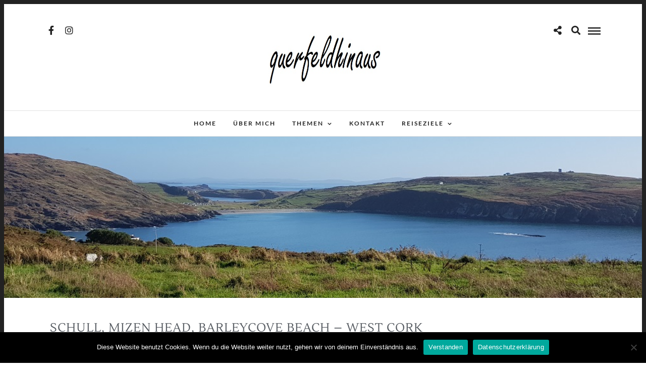

--- FILE ---
content_type: text/html; charset=UTF-8
request_url: https://querfeldhinaus.de/mizen-head-barley-cove-schull-west-cork
body_size: 27932
content:
<!DOCTYPE html>
<html lang="de" >
<head>
<meta charset="UTF-8" />

<meta name="viewport" content="width=device-width, initial-scale=1, maximum-scale=1" />

<meta name="format-detection" content="telephone=no">

<link rel="profile" href="http://gmpg.org/xfn/11" />
<link rel="pingback" href="https://querfeldhinaus.de/xmlrpc.php" />

	<meta property="og:image" content="https://querfeldhinaus.de/wp-content/uploads/2020/05/Barley-Cove-von-oben-150x150.jpg"/>
	<meta property="og:title" content="Schull, Mizen Head, Barleycove Beach &#8211; West Cork"/>
	<meta property="og:url" content="https://querfeldhinaus.de/mizen-head-barley-cove-schull-west-cork"/>
	<meta property="og:description" content=""/>
	
		<link rel="shortcut icon" href="https://querfeldhinaus.de/wp-content/uploads/2020/05/Schriftzug-paint.jpg" />
 

<style>
#wpadminbar #wp-admin-bar-wccp_free_top_button .ab-icon:before {
	content: "\f160";
	color: #02CA02;
	top: 3px;
}
#wpadminbar #wp-admin-bar-wccp_free_top_button .ab-icon {
	transform: rotate(45deg);
}
</style>
<meta name='robots' content='index, follow, max-image-preview:large, max-snippet:-1, max-video-preview:-1' />
	<style>img:is([sizes="auto" i], [sizes^="auto," i]) { contain-intrinsic-size: 3000px 1500px }</style>
	
	<!-- This site is optimized with the Yoast SEO plugin v26.7 - https://yoast.com/wordpress/plugins/seo/ -->
	<title>Schull, Mizen Head, Barleycove Beach - West Cork - querfeldhinaus</title>
	<meta name="description" content="Auch so eines der Highlights an der südlichen Westküsten Irlands – Mizen Head. Weitere Highlights auf dem Weg: Schull und Barleycove Beach." />
	<link rel="canonical" href="https://querfeldhinaus.de/mizen-head-barley-cove-schull-west-cork" />
	<meta property="og:locale" content="de_DE" />
	<meta property="og:type" content="article" />
	<meta property="og:title" content="Schull, Mizen Head, Barleycove Beach - West Cork - querfeldhinaus" />
	<meta property="og:description" content="Auch so eines der Highlights an der südlichen Westküsten Irlands – Mizen Head. Weitere Highlights auf dem Weg: Schull und Barleycove Beach." />
	<meta property="og:url" content="https://querfeldhinaus.de/mizen-head-barley-cove-schull-west-cork" />
	<meta property="og:site_name" content="querfeldhinaus" />
	<meta property="article:published_time" content="2018-10-10T12:51:28+00:00" />
	<meta property="article:modified_time" content="2021-01-29T19:12:51+00:00" />
	<meta property="og:image" content="https://querfeldhinaus.de/wp-content/uploads/2020/05/Barley-Cove-von-oben.jpg" />
	<meta property="og:image:width" content="1000" />
	<meta property="og:image:height" content="750" />
	<meta property="og:image:type" content="image/jpeg" />
	<meta name="author" content="Claudia" />
	<meta name="twitter:card" content="summary_large_image" />
	<meta name="twitter:label1" content="Verfasst von" />
	<meta name="twitter:data1" content="Claudia" />
	<meta name="twitter:label2" content="Geschätzte Lesezeit" />
	<meta name="twitter:data2" content="5 Minuten" />
	<script type="application/ld+json" class="yoast-schema-graph">{"@context":"https://schema.org","@graph":[{"@type":"Article","@id":"https://querfeldhinaus.de/mizen-head-barley-cove-schull-west-cork#article","isPartOf":{"@id":"https://querfeldhinaus.de/mizen-head-barley-cove-schull-west-cork"},"author":{"name":"Claudia","@id":"https://querfeldhinaus.de/#/schema/person/f2ae334e810d7439cecf59da3de1dff3"},"headline":"Schull, Mizen Head, Barleycove Beach &#8211; West Cork","datePublished":"2018-10-10T12:51:28+00:00","dateModified":"2021-01-29T19:12:51+00:00","mainEntityOfPage":{"@id":"https://querfeldhinaus.de/mizen-head-barley-cove-schull-west-cork"},"wordCount":541,"commentCount":0,"publisher":{"@id":"https://querfeldhinaus.de/#/schema/person/f2ae334e810d7439cecf59da3de1dff3"},"image":{"@id":"https://querfeldhinaus.de/mizen-head-barley-cove-schull-west-cork#primaryimage"},"thumbnailUrl":"https://querfeldhinaus.de/wp-content/uploads/2020/05/Barley-Cove-von-oben.jpg","keywords":["Sabbatical; Irland; Wandern; Weltreise mit Familie"],"articleSection":["Irland","Wandern"],"inLanguage":"de","potentialAction":[{"@type":"CommentAction","name":"Comment","target":["https://querfeldhinaus.de/mizen-head-barley-cove-schull-west-cork#respond"]}]},{"@type":"WebPage","@id":"https://querfeldhinaus.de/mizen-head-barley-cove-schull-west-cork","url":"https://querfeldhinaus.de/mizen-head-barley-cove-schull-west-cork","name":"Schull, Mizen Head, Barleycove Beach - West Cork - querfeldhinaus","isPartOf":{"@id":"https://querfeldhinaus.de/#website"},"primaryImageOfPage":{"@id":"https://querfeldhinaus.de/mizen-head-barley-cove-schull-west-cork#primaryimage"},"image":{"@id":"https://querfeldhinaus.de/mizen-head-barley-cove-schull-west-cork#primaryimage"},"thumbnailUrl":"https://querfeldhinaus.de/wp-content/uploads/2020/05/Barley-Cove-von-oben.jpg","datePublished":"2018-10-10T12:51:28+00:00","dateModified":"2021-01-29T19:12:51+00:00","description":"Auch so eines der Highlights an der südlichen Westküsten Irlands – Mizen Head. Weitere Highlights auf dem Weg: Schull und Barleycove Beach.","breadcrumb":{"@id":"https://querfeldhinaus.de/mizen-head-barley-cove-schull-west-cork#breadcrumb"},"inLanguage":"de","potentialAction":[{"@type":"ReadAction","target":["https://querfeldhinaus.de/mizen-head-barley-cove-schull-west-cork"]}]},{"@type":"ImageObject","inLanguage":"de","@id":"https://querfeldhinaus.de/mizen-head-barley-cove-schull-west-cork#primaryimage","url":"https://querfeldhinaus.de/wp-content/uploads/2020/05/Barley-Cove-von-oben.jpg","contentUrl":"https://querfeldhinaus.de/wp-content/uploads/2020/05/Barley-Cove-von-oben.jpg","width":1000,"height":750},{"@type":"BreadcrumbList","@id":"https://querfeldhinaus.de/mizen-head-barley-cove-schull-west-cork#breadcrumb","itemListElement":[{"@type":"ListItem","position":1,"name":"Startseite","item":"https://querfeldhinaus.de/"},{"@type":"ListItem","position":2,"name":"Schull, Mizen Head, Barleycove Beach &#8211; West Cork"}]},{"@type":"WebSite","@id":"https://querfeldhinaus.de/#website","url":"https://querfeldhinaus.de/","name":"querfeldhinaus","description":"Reisen, Wandern, Natur, Erlebnisse","publisher":{"@id":"https://querfeldhinaus.de/#/schema/person/f2ae334e810d7439cecf59da3de1dff3"},"potentialAction":[{"@type":"SearchAction","target":{"@type":"EntryPoint","urlTemplate":"https://querfeldhinaus.de/?s={search_term_string}"},"query-input":{"@type":"PropertyValueSpecification","valueRequired":true,"valueName":"search_term_string"}}],"inLanguage":"de"},{"@type":["Person","Organization"],"@id":"https://querfeldhinaus.de/#/schema/person/f2ae334e810d7439cecf59da3de1dff3","name":"Claudia","logo":{"@id":"https://querfeldhinaus.de/#/schema/person/image/"},"sameAs":["https://querfeldhinaus.de"]}]}</script>
	<!-- / Yoast SEO plugin. -->


<link rel='dns-prefetch' href='//fonts.googleapis.com' />
<link rel="alternate" type="application/rss+xml" title="querfeldhinaus &raquo; Feed" href="https://querfeldhinaus.de/feed" />
<link rel="alternate" type="application/rss+xml" title="querfeldhinaus &raquo; Kommentar-Feed" href="https://querfeldhinaus.de/comments/feed" />
<link rel="alternate" type="application/rss+xml" title="querfeldhinaus &raquo; Schull, Mizen Head, Barleycove Beach &#8211; West Cork-Kommentar-Feed" href="https://querfeldhinaus.de/mizen-head-barley-cove-schull-west-cork/feed" />
		<style>
			.lazyload,
			.lazyloading {
				max-width: 100%;
			}
		</style>
				<!-- This site uses the Google Analytics by MonsterInsights plugin v9.11.1 - Using Analytics tracking - https://www.monsterinsights.com/ -->
							<script src="//www.googletagmanager.com/gtag/js?id=G-NYJS7N39NF"  data-cfasync="false" data-wpfc-render="false" type="text/javascript" async></script>
			<script data-cfasync="false" data-wpfc-render="false" type="text/javascript">
				var mi_version = '9.11.1';
				var mi_track_user = true;
				var mi_no_track_reason = '';
								var MonsterInsightsDefaultLocations = {"page_location":"https:\/\/querfeldhinaus.de\/mizen-head-barley-cove-schull-west-cork\/"};
								if ( typeof MonsterInsightsPrivacyGuardFilter === 'function' ) {
					var MonsterInsightsLocations = (typeof MonsterInsightsExcludeQuery === 'object') ? MonsterInsightsPrivacyGuardFilter( MonsterInsightsExcludeQuery ) : MonsterInsightsPrivacyGuardFilter( MonsterInsightsDefaultLocations );
				} else {
					var MonsterInsightsLocations = (typeof MonsterInsightsExcludeQuery === 'object') ? MonsterInsightsExcludeQuery : MonsterInsightsDefaultLocations;
				}

								var disableStrs = [
										'ga-disable-G-NYJS7N39NF',
									];

				/* Function to detect opted out users */
				function __gtagTrackerIsOptedOut() {
					for (var index = 0; index < disableStrs.length; index++) {
						if (document.cookie.indexOf(disableStrs[index] + '=true') > -1) {
							return true;
						}
					}

					return false;
				}

				/* Disable tracking if the opt-out cookie exists. */
				if (__gtagTrackerIsOptedOut()) {
					for (var index = 0; index < disableStrs.length; index++) {
						window[disableStrs[index]] = true;
					}
				}

				/* Opt-out function */
				function __gtagTrackerOptout() {
					for (var index = 0; index < disableStrs.length; index++) {
						document.cookie = disableStrs[index] + '=true; expires=Thu, 31 Dec 2099 23:59:59 UTC; path=/';
						window[disableStrs[index]] = true;
					}
				}

				if ('undefined' === typeof gaOptout) {
					function gaOptout() {
						__gtagTrackerOptout();
					}
				}
								window.dataLayer = window.dataLayer || [];

				window.MonsterInsightsDualTracker = {
					helpers: {},
					trackers: {},
				};
				if (mi_track_user) {
					function __gtagDataLayer() {
						dataLayer.push(arguments);
					}

					function __gtagTracker(type, name, parameters) {
						if (!parameters) {
							parameters = {};
						}

						if (parameters.send_to) {
							__gtagDataLayer.apply(null, arguments);
							return;
						}

						if (type === 'event') {
														parameters.send_to = monsterinsights_frontend.v4_id;
							var hookName = name;
							if (typeof parameters['event_category'] !== 'undefined') {
								hookName = parameters['event_category'] + ':' + name;
							}

							if (typeof MonsterInsightsDualTracker.trackers[hookName] !== 'undefined') {
								MonsterInsightsDualTracker.trackers[hookName](parameters);
							} else {
								__gtagDataLayer('event', name, parameters);
							}
							
						} else {
							__gtagDataLayer.apply(null, arguments);
						}
					}

					__gtagTracker('js', new Date());
					__gtagTracker('set', {
						'developer_id.dZGIzZG': true,
											});
					if ( MonsterInsightsLocations.page_location ) {
						__gtagTracker('set', MonsterInsightsLocations);
					}
										__gtagTracker('config', 'G-NYJS7N39NF', {"forceSSL":"true","link_attribution":"true"} );
										window.gtag = __gtagTracker;										(function () {
						/* https://developers.google.com/analytics/devguides/collection/analyticsjs/ */
						/* ga and __gaTracker compatibility shim. */
						var noopfn = function () {
							return null;
						};
						var newtracker = function () {
							return new Tracker();
						};
						var Tracker = function () {
							return null;
						};
						var p = Tracker.prototype;
						p.get = noopfn;
						p.set = noopfn;
						p.send = function () {
							var args = Array.prototype.slice.call(arguments);
							args.unshift('send');
							__gaTracker.apply(null, args);
						};
						var __gaTracker = function () {
							var len = arguments.length;
							if (len === 0) {
								return;
							}
							var f = arguments[len - 1];
							if (typeof f !== 'object' || f === null || typeof f.hitCallback !== 'function') {
								if ('send' === arguments[0]) {
									var hitConverted, hitObject = false, action;
									if ('event' === arguments[1]) {
										if ('undefined' !== typeof arguments[3]) {
											hitObject = {
												'eventAction': arguments[3],
												'eventCategory': arguments[2],
												'eventLabel': arguments[4],
												'value': arguments[5] ? arguments[5] : 1,
											}
										}
									}
									if ('pageview' === arguments[1]) {
										if ('undefined' !== typeof arguments[2]) {
											hitObject = {
												'eventAction': 'page_view',
												'page_path': arguments[2],
											}
										}
									}
									if (typeof arguments[2] === 'object') {
										hitObject = arguments[2];
									}
									if (typeof arguments[5] === 'object') {
										Object.assign(hitObject, arguments[5]);
									}
									if ('undefined' !== typeof arguments[1].hitType) {
										hitObject = arguments[1];
										if ('pageview' === hitObject.hitType) {
											hitObject.eventAction = 'page_view';
										}
									}
									if (hitObject) {
										action = 'timing' === arguments[1].hitType ? 'timing_complete' : hitObject.eventAction;
										hitConverted = mapArgs(hitObject);
										__gtagTracker('event', action, hitConverted);
									}
								}
								return;
							}

							function mapArgs(args) {
								var arg, hit = {};
								var gaMap = {
									'eventCategory': 'event_category',
									'eventAction': 'event_action',
									'eventLabel': 'event_label',
									'eventValue': 'event_value',
									'nonInteraction': 'non_interaction',
									'timingCategory': 'event_category',
									'timingVar': 'name',
									'timingValue': 'value',
									'timingLabel': 'event_label',
									'page': 'page_path',
									'location': 'page_location',
									'title': 'page_title',
									'referrer' : 'page_referrer',
								};
								for (arg in args) {
																		if (!(!args.hasOwnProperty(arg) || !gaMap.hasOwnProperty(arg))) {
										hit[gaMap[arg]] = args[arg];
									} else {
										hit[arg] = args[arg];
									}
								}
								return hit;
							}

							try {
								f.hitCallback();
							} catch (ex) {
							}
						};
						__gaTracker.create = newtracker;
						__gaTracker.getByName = newtracker;
						__gaTracker.getAll = function () {
							return [];
						};
						__gaTracker.remove = noopfn;
						__gaTracker.loaded = true;
						window['__gaTracker'] = __gaTracker;
					})();
									} else {
										console.log("");
					(function () {
						function __gtagTracker() {
							return null;
						}

						window['__gtagTracker'] = __gtagTracker;
						window['gtag'] = __gtagTracker;
					})();
									}
			</script>
							<!-- / Google Analytics by MonsterInsights -->
		<script type="text/javascript">
/* <![CDATA[ */
window._wpemojiSettings = {"baseUrl":"https:\/\/s.w.org\/images\/core\/emoji\/16.0.1\/72x72\/","ext":".png","svgUrl":"https:\/\/s.w.org\/images\/core\/emoji\/16.0.1\/svg\/","svgExt":".svg","source":{"concatemoji":"https:\/\/querfeldhinaus.de\/wp-includes\/js\/wp-emoji-release.min.js"}};
/*! This file is auto-generated */
!function(s,n){var o,i,e;function c(e){try{var t={supportTests:e,timestamp:(new Date).valueOf()};sessionStorage.setItem(o,JSON.stringify(t))}catch(e){}}function p(e,t,n){e.clearRect(0,0,e.canvas.width,e.canvas.height),e.fillText(t,0,0);var t=new Uint32Array(e.getImageData(0,0,e.canvas.width,e.canvas.height).data),a=(e.clearRect(0,0,e.canvas.width,e.canvas.height),e.fillText(n,0,0),new Uint32Array(e.getImageData(0,0,e.canvas.width,e.canvas.height).data));return t.every(function(e,t){return e===a[t]})}function u(e,t){e.clearRect(0,0,e.canvas.width,e.canvas.height),e.fillText(t,0,0);for(var n=e.getImageData(16,16,1,1),a=0;a<n.data.length;a++)if(0!==n.data[a])return!1;return!0}function f(e,t,n,a){switch(t){case"flag":return n(e,"\ud83c\udff3\ufe0f\u200d\u26a7\ufe0f","\ud83c\udff3\ufe0f\u200b\u26a7\ufe0f")?!1:!n(e,"\ud83c\udde8\ud83c\uddf6","\ud83c\udde8\u200b\ud83c\uddf6")&&!n(e,"\ud83c\udff4\udb40\udc67\udb40\udc62\udb40\udc65\udb40\udc6e\udb40\udc67\udb40\udc7f","\ud83c\udff4\u200b\udb40\udc67\u200b\udb40\udc62\u200b\udb40\udc65\u200b\udb40\udc6e\u200b\udb40\udc67\u200b\udb40\udc7f");case"emoji":return!a(e,"\ud83e\udedf")}return!1}function g(e,t,n,a){var r="undefined"!=typeof WorkerGlobalScope&&self instanceof WorkerGlobalScope?new OffscreenCanvas(300,150):s.createElement("canvas"),o=r.getContext("2d",{willReadFrequently:!0}),i=(o.textBaseline="top",o.font="600 32px Arial",{});return e.forEach(function(e){i[e]=t(o,e,n,a)}),i}function t(e){var t=s.createElement("script");t.src=e,t.defer=!0,s.head.appendChild(t)}"undefined"!=typeof Promise&&(o="wpEmojiSettingsSupports",i=["flag","emoji"],n.supports={everything:!0,everythingExceptFlag:!0},e=new Promise(function(e){s.addEventListener("DOMContentLoaded",e,{once:!0})}),new Promise(function(t){var n=function(){try{var e=JSON.parse(sessionStorage.getItem(o));if("object"==typeof e&&"number"==typeof e.timestamp&&(new Date).valueOf()<e.timestamp+604800&&"object"==typeof e.supportTests)return e.supportTests}catch(e){}return null}();if(!n){if("undefined"!=typeof Worker&&"undefined"!=typeof OffscreenCanvas&&"undefined"!=typeof URL&&URL.createObjectURL&&"undefined"!=typeof Blob)try{var e="postMessage("+g.toString()+"("+[JSON.stringify(i),f.toString(),p.toString(),u.toString()].join(",")+"));",a=new Blob([e],{type:"text/javascript"}),r=new Worker(URL.createObjectURL(a),{name:"wpTestEmojiSupports"});return void(r.onmessage=function(e){c(n=e.data),r.terminate(),t(n)})}catch(e){}c(n=g(i,f,p,u))}t(n)}).then(function(e){for(var t in e)n.supports[t]=e[t],n.supports.everything=n.supports.everything&&n.supports[t],"flag"!==t&&(n.supports.everythingExceptFlag=n.supports.everythingExceptFlag&&n.supports[t]);n.supports.everythingExceptFlag=n.supports.everythingExceptFlag&&!n.supports.flag,n.DOMReady=!1,n.readyCallback=function(){n.DOMReady=!0}}).then(function(){return e}).then(function(){var e;n.supports.everything||(n.readyCallback(),(e=n.source||{}).concatemoji?t(e.concatemoji):e.wpemoji&&e.twemoji&&(t(e.twemoji),t(e.wpemoji)))}))}((window,document),window._wpemojiSettings);
/* ]]> */
</script>
<link rel='stylesheet' id='cnss_font_awesome_css-css' href='https://querfeldhinaus.de/wp-content/plugins/easy-social-icons/css/font-awesome/css/all.min.css' type='text/css' media='all' />
<link rel='stylesheet' id='cnss_font_awesome_v4_shims-css' href='https://querfeldhinaus.de/wp-content/plugins/easy-social-icons/css/font-awesome/css/v4-shims.min.css' type='text/css' media='all' />
<link rel='stylesheet' id='cnss_css-css' href='https://querfeldhinaus.de/wp-content/plugins/easy-social-icons/css/cnss.css' type='text/css' media='all' />
<link rel='stylesheet' id='cnss_share_css-css' href='https://querfeldhinaus.de/wp-content/plugins/easy-social-icons/css/share.css' type='text/css' media='all' />
<link rel='stylesheet' id='sbi_styles-css' href='https://querfeldhinaus.de/wp-content/plugins/instagram-feed/css/sbi-styles.min.css' type='text/css' media='all' />
<style id='wp-emoji-styles-inline-css' type='text/css'>

	img.wp-smiley, img.emoji {
		display: inline !important;
		border: none !important;
		box-shadow: none !important;
		height: 1em !important;
		width: 1em !important;
		margin: 0 0.07em !important;
		vertical-align: -0.1em !important;
		background: none !important;
		padding: 0 !important;
	}
</style>
<style id='classic-theme-styles-inline-css' type='text/css'>
/*! This file is auto-generated */
.wp-block-button__link{color:#fff;background-color:#32373c;border-radius:9999px;box-shadow:none;text-decoration:none;padding:calc(.667em + 2px) calc(1.333em + 2px);font-size:1.125em}.wp-block-file__button{background:#32373c;color:#fff;text-decoration:none}
</style>
<style id='global-styles-inline-css' type='text/css'>
:root{--wp--preset--aspect-ratio--square: 1;--wp--preset--aspect-ratio--4-3: 4/3;--wp--preset--aspect-ratio--3-4: 3/4;--wp--preset--aspect-ratio--3-2: 3/2;--wp--preset--aspect-ratio--2-3: 2/3;--wp--preset--aspect-ratio--16-9: 16/9;--wp--preset--aspect-ratio--9-16: 9/16;--wp--preset--color--black: #000000;--wp--preset--color--cyan-bluish-gray: #abb8c3;--wp--preset--color--white: #ffffff;--wp--preset--color--pale-pink: #f78da7;--wp--preset--color--vivid-red: #cf2e2e;--wp--preset--color--luminous-vivid-orange: #ff6900;--wp--preset--color--luminous-vivid-amber: #fcb900;--wp--preset--color--light-green-cyan: #7bdcb5;--wp--preset--color--vivid-green-cyan: #00d084;--wp--preset--color--pale-cyan-blue: #8ed1fc;--wp--preset--color--vivid-cyan-blue: #0693e3;--wp--preset--color--vivid-purple: #9b51e0;--wp--preset--gradient--vivid-cyan-blue-to-vivid-purple: linear-gradient(135deg,rgba(6,147,227,1) 0%,rgb(155,81,224) 100%);--wp--preset--gradient--light-green-cyan-to-vivid-green-cyan: linear-gradient(135deg,rgb(122,220,180) 0%,rgb(0,208,130) 100%);--wp--preset--gradient--luminous-vivid-amber-to-luminous-vivid-orange: linear-gradient(135deg,rgba(252,185,0,1) 0%,rgba(255,105,0,1) 100%);--wp--preset--gradient--luminous-vivid-orange-to-vivid-red: linear-gradient(135deg,rgba(255,105,0,1) 0%,rgb(207,46,46) 100%);--wp--preset--gradient--very-light-gray-to-cyan-bluish-gray: linear-gradient(135deg,rgb(238,238,238) 0%,rgb(169,184,195) 100%);--wp--preset--gradient--cool-to-warm-spectrum: linear-gradient(135deg,rgb(74,234,220) 0%,rgb(151,120,209) 20%,rgb(207,42,186) 40%,rgb(238,44,130) 60%,rgb(251,105,98) 80%,rgb(254,248,76) 100%);--wp--preset--gradient--blush-light-purple: linear-gradient(135deg,rgb(255,206,236) 0%,rgb(152,150,240) 100%);--wp--preset--gradient--blush-bordeaux: linear-gradient(135deg,rgb(254,205,165) 0%,rgb(254,45,45) 50%,rgb(107,0,62) 100%);--wp--preset--gradient--luminous-dusk: linear-gradient(135deg,rgb(255,203,112) 0%,rgb(199,81,192) 50%,rgb(65,88,208) 100%);--wp--preset--gradient--pale-ocean: linear-gradient(135deg,rgb(255,245,203) 0%,rgb(182,227,212) 50%,rgb(51,167,181) 100%);--wp--preset--gradient--electric-grass: linear-gradient(135deg,rgb(202,248,128) 0%,rgb(113,206,126) 100%);--wp--preset--gradient--midnight: linear-gradient(135deg,rgb(2,3,129) 0%,rgb(40,116,252) 100%);--wp--preset--font-size--small: 13px;--wp--preset--font-size--medium: 20px;--wp--preset--font-size--large: 36px;--wp--preset--font-size--x-large: 42px;--wp--preset--spacing--20: 0.44rem;--wp--preset--spacing--30: 0.67rem;--wp--preset--spacing--40: 1rem;--wp--preset--spacing--50: 1.5rem;--wp--preset--spacing--60: 2.25rem;--wp--preset--spacing--70: 3.38rem;--wp--preset--spacing--80: 5.06rem;--wp--preset--shadow--natural: 6px 6px 9px rgba(0, 0, 0, 0.2);--wp--preset--shadow--deep: 12px 12px 50px rgba(0, 0, 0, 0.4);--wp--preset--shadow--sharp: 6px 6px 0px rgba(0, 0, 0, 0.2);--wp--preset--shadow--outlined: 6px 6px 0px -3px rgba(255, 255, 255, 1), 6px 6px rgba(0, 0, 0, 1);--wp--preset--shadow--crisp: 6px 6px 0px rgba(0, 0, 0, 1);}:where(.is-layout-flex){gap: 0.5em;}:where(.is-layout-grid){gap: 0.5em;}body .is-layout-flex{display: flex;}.is-layout-flex{flex-wrap: wrap;align-items: center;}.is-layout-flex > :is(*, div){margin: 0;}body .is-layout-grid{display: grid;}.is-layout-grid > :is(*, div){margin: 0;}:where(.wp-block-columns.is-layout-flex){gap: 2em;}:where(.wp-block-columns.is-layout-grid){gap: 2em;}:where(.wp-block-post-template.is-layout-flex){gap: 1.25em;}:where(.wp-block-post-template.is-layout-grid){gap: 1.25em;}.has-black-color{color: var(--wp--preset--color--black) !important;}.has-cyan-bluish-gray-color{color: var(--wp--preset--color--cyan-bluish-gray) !important;}.has-white-color{color: var(--wp--preset--color--white) !important;}.has-pale-pink-color{color: var(--wp--preset--color--pale-pink) !important;}.has-vivid-red-color{color: var(--wp--preset--color--vivid-red) !important;}.has-luminous-vivid-orange-color{color: var(--wp--preset--color--luminous-vivid-orange) !important;}.has-luminous-vivid-amber-color{color: var(--wp--preset--color--luminous-vivid-amber) !important;}.has-light-green-cyan-color{color: var(--wp--preset--color--light-green-cyan) !important;}.has-vivid-green-cyan-color{color: var(--wp--preset--color--vivid-green-cyan) !important;}.has-pale-cyan-blue-color{color: var(--wp--preset--color--pale-cyan-blue) !important;}.has-vivid-cyan-blue-color{color: var(--wp--preset--color--vivid-cyan-blue) !important;}.has-vivid-purple-color{color: var(--wp--preset--color--vivid-purple) !important;}.has-black-background-color{background-color: var(--wp--preset--color--black) !important;}.has-cyan-bluish-gray-background-color{background-color: var(--wp--preset--color--cyan-bluish-gray) !important;}.has-white-background-color{background-color: var(--wp--preset--color--white) !important;}.has-pale-pink-background-color{background-color: var(--wp--preset--color--pale-pink) !important;}.has-vivid-red-background-color{background-color: var(--wp--preset--color--vivid-red) !important;}.has-luminous-vivid-orange-background-color{background-color: var(--wp--preset--color--luminous-vivid-orange) !important;}.has-luminous-vivid-amber-background-color{background-color: var(--wp--preset--color--luminous-vivid-amber) !important;}.has-light-green-cyan-background-color{background-color: var(--wp--preset--color--light-green-cyan) !important;}.has-vivid-green-cyan-background-color{background-color: var(--wp--preset--color--vivid-green-cyan) !important;}.has-pale-cyan-blue-background-color{background-color: var(--wp--preset--color--pale-cyan-blue) !important;}.has-vivid-cyan-blue-background-color{background-color: var(--wp--preset--color--vivid-cyan-blue) !important;}.has-vivid-purple-background-color{background-color: var(--wp--preset--color--vivid-purple) !important;}.has-black-border-color{border-color: var(--wp--preset--color--black) !important;}.has-cyan-bluish-gray-border-color{border-color: var(--wp--preset--color--cyan-bluish-gray) !important;}.has-white-border-color{border-color: var(--wp--preset--color--white) !important;}.has-pale-pink-border-color{border-color: var(--wp--preset--color--pale-pink) !important;}.has-vivid-red-border-color{border-color: var(--wp--preset--color--vivid-red) !important;}.has-luminous-vivid-orange-border-color{border-color: var(--wp--preset--color--luminous-vivid-orange) !important;}.has-luminous-vivid-amber-border-color{border-color: var(--wp--preset--color--luminous-vivid-amber) !important;}.has-light-green-cyan-border-color{border-color: var(--wp--preset--color--light-green-cyan) !important;}.has-vivid-green-cyan-border-color{border-color: var(--wp--preset--color--vivid-green-cyan) !important;}.has-pale-cyan-blue-border-color{border-color: var(--wp--preset--color--pale-cyan-blue) !important;}.has-vivid-cyan-blue-border-color{border-color: var(--wp--preset--color--vivid-cyan-blue) !important;}.has-vivid-purple-border-color{border-color: var(--wp--preset--color--vivid-purple) !important;}.has-vivid-cyan-blue-to-vivid-purple-gradient-background{background: var(--wp--preset--gradient--vivid-cyan-blue-to-vivid-purple) !important;}.has-light-green-cyan-to-vivid-green-cyan-gradient-background{background: var(--wp--preset--gradient--light-green-cyan-to-vivid-green-cyan) !important;}.has-luminous-vivid-amber-to-luminous-vivid-orange-gradient-background{background: var(--wp--preset--gradient--luminous-vivid-amber-to-luminous-vivid-orange) !important;}.has-luminous-vivid-orange-to-vivid-red-gradient-background{background: var(--wp--preset--gradient--luminous-vivid-orange-to-vivid-red) !important;}.has-very-light-gray-to-cyan-bluish-gray-gradient-background{background: var(--wp--preset--gradient--very-light-gray-to-cyan-bluish-gray) !important;}.has-cool-to-warm-spectrum-gradient-background{background: var(--wp--preset--gradient--cool-to-warm-spectrum) !important;}.has-blush-light-purple-gradient-background{background: var(--wp--preset--gradient--blush-light-purple) !important;}.has-blush-bordeaux-gradient-background{background: var(--wp--preset--gradient--blush-bordeaux) !important;}.has-luminous-dusk-gradient-background{background: var(--wp--preset--gradient--luminous-dusk) !important;}.has-pale-ocean-gradient-background{background: var(--wp--preset--gradient--pale-ocean) !important;}.has-electric-grass-gradient-background{background: var(--wp--preset--gradient--electric-grass) !important;}.has-midnight-gradient-background{background: var(--wp--preset--gradient--midnight) !important;}.has-small-font-size{font-size: var(--wp--preset--font-size--small) !important;}.has-medium-font-size{font-size: var(--wp--preset--font-size--medium) !important;}.has-large-font-size{font-size: var(--wp--preset--font-size--large) !important;}.has-x-large-font-size{font-size: var(--wp--preset--font-size--x-large) !important;}
:where(.wp-block-post-template.is-layout-flex){gap: 1.25em;}:where(.wp-block-post-template.is-layout-grid){gap: 1.25em;}
:where(.wp-block-columns.is-layout-flex){gap: 2em;}:where(.wp-block-columns.is-layout-grid){gap: 2em;}
:root :where(.wp-block-pullquote){font-size: 1.5em;line-height: 1.6;}
</style>
<link rel='stylesheet' id='contact-form-7-css' href='https://querfeldhinaus.de/wp-content/plugins/contact-form-7/includes/css/styles.css' type='text/css' media='all' />
<link rel='stylesheet' id='cookie-notice-front-css' href='https://querfeldhinaus.de/wp-content/plugins/cookie-notice/css/front.min.css' type='text/css' media='all' />
<link rel='stylesheet' id='fb-widget-frontend-style-css' href='https://querfeldhinaus.de/wp-content/plugins/facebook-pagelike-widget/assets/css/style.css' type='text/css' media='all' />
<link rel='stylesheet' id='fontawesomepublic-css' href='https://querfeldhinaus.de/wp-content/plugins/wdv-about-me-widget/public/../includes/fonts/css/all.min.css' type='text/css' media='all' />
<link rel='stylesheet' id='fontawesomepublicv4-css' href='https://querfeldhinaus.de/wp-content/plugins/wdv-about-me-widget/public/../includes/fonts/css/v4-shims.min.css' type='text/css' media='all' />
<link rel='stylesheet' id='publiccss-css' href='https://querfeldhinaus.de/wp-content/plugins/wdv-about-me-widget/public/css/wdv-about-me-widget-public.css' type='text/css' media='all' />
<link rel='stylesheet' id='letsblog-reset-css-css' href='https://querfeldhinaus.de/wp-content/themes/letsblog/css/reset.css' type='text/css' media='all' />
<link rel='stylesheet' id='letsblog-wordpress-css-css' href='https://querfeldhinaus.de/wp-content/themes/letsblog/css/wordpress.css' type='text/css' media='all' />
<link rel='stylesheet' id='letsblog-animation-css' href='https://querfeldhinaus.de/wp-content/themes/letsblog/css/animation.css' type='text/css' media='all' />
<link rel='stylesheet' id='letsblog-magnific-popup-css-css' href='https://querfeldhinaus.de/wp-content/themes/letsblog/css/magnific-popup.css' type='text/css' media='all' />
<link rel='stylesheet' id='letsblog-jquery-ui-css-css' href='https://querfeldhinaus.de/wp-content/themes/letsblog/css/jqueryui/custom.css' type='text/css' media='all' />
<link rel='stylesheet' id='letsblog-flexslider-css-css' href='https://querfeldhinaus.de/wp-content/themes/letsblog/js/flexslider/flexslider.css' type='text/css' media='all' />
<link rel='stylesheet' id='letsblog-tooltipster-css-css' href='https://querfeldhinaus.de/wp-content/themes/letsblog/css/tooltipster.css' type='text/css' media='all' />
<link rel='stylesheet' id='letsblog-screen-css-css' href='https://querfeldhinaus.de/wp-content/themes/letsblog/css/screen.css' type='text/css' media='all' />
<link rel='stylesheet' id='letsblog-fonts-css' href='https://fonts.googleapis.com/css?family=Lato%3A300%2C400%2C600%2C700%2C400italic%7CLustria%3A300%2C400%2C600%2C700%2C400italic&#038;subset=latin%2Clatin-ext%2Ccyrillic-ext%2Cgreek-ext%2Ccyrillic' type='text/css' media='all' />
<link rel='stylesheet' id='letsblog-fontawesome-css-css' href='https://querfeldhinaus.de/wp-content/themes/letsblog/css/font-awesome.min.css' type='text/css' media='all' />
<link rel='stylesheet' id='letsblog-script-custom-css-css' href='https://querfeldhinaus.de/wp-content/themes/letsblog/templates/script-custom-css.php' type='text/css' media='all' />
<link rel='stylesheet' id='letsblog-script-responsive-css-css' href='https://querfeldhinaus.de/wp-content/themes/letsblog/css/grid.css' type='text/css' media='all' />
<link rel='stylesheet' id='elementor-icons-css' href='https://querfeldhinaus.de/wp-content/plugins/elementor/assets/lib/eicons/css/elementor-icons.min.css' type='text/css' media='all' />
<link rel='stylesheet' id='elementor-frontend-css' href='https://querfeldhinaus.de/wp-content/plugins/elementor/assets/css/frontend.min.css' type='text/css' media='all' />
<link rel='stylesheet' id='elementor-post-79-css' href='https://querfeldhinaus.de/wp-content/uploads/elementor/css/post-79.css' type='text/css' media='all' />
<link rel='stylesheet' id='sbistyles-css' href='https://querfeldhinaus.de/wp-content/plugins/instagram-feed/css/sbi-styles.min.css' type='text/css' media='all' />
<link rel='stylesheet' id='widget-heading-css' href='https://querfeldhinaus.de/wp-content/plugins/elementor/assets/css/widget-heading.min.css' type='text/css' media='all' />
<link rel='stylesheet' id='widget-image-css' href='https://querfeldhinaus.de/wp-content/plugins/elementor/assets/css/widget-image.min.css' type='text/css' media='all' />
<link rel='stylesheet' id='widget-divider-css' href='https://querfeldhinaus.de/wp-content/plugins/elementor/assets/css/widget-divider.min.css' type='text/css' media='all' />
<link rel='stylesheet' id='elementor-post-279-css' href='https://querfeldhinaus.de/wp-content/uploads/elementor/css/post-279.css' type='text/css' media='all' />
<link rel='stylesheet' id='kirki_google_fonts-css' href='https://fonts.googleapis.com/css?family=Lato%7CLustria&#038;subset' type='text/css' media='all' />
<link rel='stylesheet' id='kirki-styles-global-css' href='https://querfeldhinaus.de/wp-content/themes/letsblog/modules/kirki/assets/css/kirki-styles.css' type='text/css' media='all' />
<style id='kirki-styles-global-inline-css' type='text/css'>
body, input[type=text], input[type=email], input[type=url], input[type=password], textarea{font-family:Lato, Helvetica, Arial, sans-serif;}body{font-size:14px;}h1, h2, h3, h4, h5, h6, h7{font-family:Lato, Helvetica, Arial, sans-serif;font-weight:400;}h1{font-size:34px;}h2{font-size:30px;}h3{font-size:26px;}h4{font-size:22px;}h5{font-size:18px;}h6{font-size:16px;}body, #gallery_lightbox h2, .slider_wrapper .gallery_image_caption h2, .post_info a{color:#000000;}::selection{background-color:#000000;}a{color:#be9656;}a:hover, a:active, .post_info_comment a i{color:#222222;}h1, h2, h3, h4, h5, pre, code, tt, blockquote, .post_header h5 a, .post_header h3 a, .post_header.grid h6 a, .post_header.fullwidth h4 a, .post_header h5 a, blockquote, .site_loading_logo_item i{color:#222222;}#social_share_wrapper, hr, #social_share_wrapper, .post.type-post, .comment .right, .widget_tag_cloud div a, .meta-tags a, .tag_cloud a, #footer, #post_more_wrapper, #page_content_wrapper .inner .sidebar_wrapper ul.sidebar_widget li.widget_nav_menu ul.menu li.current-menu-item a, .page_content_wrapper .inner .sidebar_wrapper ul.sidebar_widget li.widget_nav_menu ul.menu li.current-menu-item a, #autocomplete, .page_tagline{border-color:#e1e1e1;}input[type=text], input[type=password], input[type=email], input[type=url], textarea{background-color:#ffffff;color:#000;border-color:#e1e1e1;}input[type=text]:focus, input[type=password]:focus, input[type=email]:focus, input[type=url]:focus, textarea:focus{border-color:#000000;}input[type=submit], input[type=button], a.button, .button{font-family:Lato, Helvetica, Arial, sans-serif;background-color:#888888;color:#ffffff;border-color:#888888;}.frame_top, .frame_bottom, .frame_left, .frame_right{background:#222222;}#menu_wrapper .nav ul li a, #menu_wrapper div .nav li > a{font-family:Lato, Helvetica, Arial, sans-serif;font-size:12px;font-weight:600;letter-spacing:2px;text-transform:uppercase;color:#222222;}#menu_wrapper .nav ul li a.hover, #menu_wrapper .nav ul li a:hover, #menu_wrapper div .nav li a.hover, #menu_wrapper div .nav li a:hover{color:#b38d51;}#menu_wrapper div .nav > li.current-menu-item > a, #menu_wrapper div .nav > li.current-menu-parent > a, #menu_wrapper div .nav > li.current-menu-ancestor > a{color:#b38d51;}.top_bar{background-color:#ffffff;}#menu_wrapper .nav ul li ul li a, #menu_wrapper div .nav li ul li a, #menu_wrapper div .nav li.current-menu-parent ul li a{font-size:11px;font-weight:600;letter-spacing:2px;text-transform:uppercase;color:#222222;}.mobile_main_nav li a:hover, .mobile_main_nav li a:active, #sub_menu li a:hover, #sub_menu li a:active, .mobile_menu_wrapper .sidebar_wrapper h2.widgettitle{color:#222222;}#menu_wrapper .nav ul li ul li a:hover, #menu_wrapper div .nav li ul li a:hover, #menu_wrapper div .nav li.current-menu-parent ul li a:hover, #menu_wrapper .nav ul li.megamenu ul li ul li a:hover, #menu_wrapper div .nav li.megamenu ul li ul li a:hover, #menu_wrapper .nav ul li.megamenu ul li ul li a:active, #menu_wrapper div .nav li.megamenu ul li ul li a:active{background:#f9f9f9;}#menu_wrapper .nav ul li ul, #menu_wrapper div .nav li ul{background:#ffffff;border-color:#e1e1e1;}#menu_wrapper div .nav li.megamenu ul li > a, #menu_wrapper div .nav li.megamenu ul li > a:hover, #menu_wrapper div .nav li.megamenu ul li > a:active{color:#222222;}#menu_wrapper div .nav li.megamenu ul li{border-color:#eeeeee;}.above_top_bar{background:#222222;}#top_menu li a, .top_contact_info, .top_contact_info i, .top_contact_info a, .top_contact_info a:hover, .top_contact_info a:active{color:#ffffff;}.mobile_menu_wrapper #searchform{background:#ebebeb;}.mobile_menu_wrapper #searchform input[type=text], .mobile_menu_wrapper #searchform button i{color:#222222;}.mobile_menu_wrapper{background-color:#ffffff;}.mobile_main_nav li a, #sub_menu li a{font-family:Lato, Helvetica, Arial, sans-serif;font-size:13px;text-transform:uppercase;letter-spacing:2px;}.mobile_main_nav li a, #sub_menu li a, .mobile_menu_wrapper .sidebar_wrapper a, .mobile_menu_wrapper .sidebar_wrapper, #close_mobile_menu i{color:#666666;}#page_caption{background-color:#f9f9f9;padding-top:40px;padding-bottom:40px;}#page_caption h1{font-size:36px;}#page_caption h1, .post_caption h1{font-weight:400;text-transform:uppercase;letter-spacing:2px;color:#222222;}#page_caption.hasbg{height:320px;}.page_tagline{color:#999999;font-size:11px;font-weight:400;letter-spacing:5px;text-transform:uppercase;}#page_content_wrapper .sidebar .content .sidebar_widget li h2.widgettitle, h2.widgettitle, h5.widgettitle{font-family:Lato, Helvetica, Arial, sans-serif;font-size:12px;font-weight:600;letter-spacing:2px;text-transform:uppercase;color:#222222;}#page_content_wrapper .inner .sidebar_wrapper .sidebar .content, .page_content_wrapper .inner .sidebar_wrapper .sidebar .content{color:#444444;}#page_content_wrapper .inner .sidebar_wrapper a, .page_content_wrapper .inner .sidebar_wrapper a{color:#222222;}#page_content_wrapper .inner .sidebar_wrapper a:hover, #page_content_wrapper .inner .sidebar_wrapper a:active, .page_content_wrapper .inner .sidebar_wrapper a:hover, .page_content_wrapper .inner .sidebar_wrapper a:active{color:#999999;}.footer_bar{background-color:#222222;}#footer, #copyright{color:#999999;}#copyright a, #copyright a:active, #footer a, #footer a:active{color:#ffffff;}#copyright a:hover, #footer a:hover, .social_wrapper ul li a:hover{color:#be9656;}.footer_bar_wrapper, .footer_bar{border-color:#444444;}#footer .widget_tag_cloud div a{background:#444444;}.footer_bar_wrapper .social_wrapper ul li a{color:#ffffff;}.post_header:not(.single) h5, body.single-post .post_header_title h1, #post_featured_slider li .slider_image .slide_post h2, #page_content_wrapper .posts.blog li a, .page_content_wrapper .posts.blog li a, #page_content_wrapper .sidebar .content .sidebar_widget > li.widget_recent_entries ul li a, #autocomplete li strong, .post_related strong, #footer ul.sidebar_widget .posts.blog li a, .post_info_comment{font-family:Lustria, Georgia, serif;}.post_header:not(.single) h5, body.single-post .post_header_title h1, #post_featured_slider li .slider_image .slide_post h2, #page_content_wrapper .posts.blog li a, .page_content_wrapper .posts.blog li a, #page_content_wrapper .sidebar .content .sidebar_widget > li.widget_recent_entries ul li a, #autocomplete li strong, .post_related strong, #footer ul.sidebar_widget .posts.blog li a{text-transform:uppercase;letter-spacing:1px;}.post_info_date, .post_attribute, .comment_date, .post-date, #post_featured_slider li .slider_image .slide_post .slide_post_date{font-family:Lustria, Georgia, serif;}.post_info_date{color:#be9656;}.post_info_date:before{border-color:#be9656;}.readmore{color:#be9656;}
</style>
<link rel='stylesheet' id='elementor-gf-local-roboto-css' href='https://querfeldhinaus.de/wp-content/uploads/elementor/google-fonts/css/roboto.css' type='text/css' media='all' />
<link rel='stylesheet' id='elementor-gf-local-robotoslab-css' href='https://querfeldhinaus.de/wp-content/uploads/elementor/google-fonts/css/robotoslab.css' type='text/css' media='all' />
<link rel='stylesheet' id='elementor-gf-local-lato-css' href='https://querfeldhinaus.de/wp-content/uploads/elementor/google-fonts/css/lato.css' type='text/css' media='all' />
<link rel='stylesheet' id='elementor-gf-local-lustria-css' href='https://querfeldhinaus.de/wp-content/uploads/elementor/google-fonts/css/lustria.css' type='text/css' media='all' />
<link rel='stylesheet' id='elementor-icons-shared-0-css' href='https://querfeldhinaus.de/wp-content/plugins/elementor/assets/lib/font-awesome/css/fontawesome.min.css' type='text/css' media='all' />
<link rel='stylesheet' id='elementor-icons-fa-solid-css' href='https://querfeldhinaus.de/wp-content/plugins/elementor/assets/lib/font-awesome/css/solid.min.css' type='text/css' media='all' />
<script type="text/javascript" src="https://querfeldhinaus.de/wp-includes/js/jquery/jquery.min.js" id="jquery-core-js"></script>
<script type="text/javascript" src="https://querfeldhinaus.de/wp-includes/js/jquery/jquery-migrate.min.js" id="jquery-migrate-js"></script>
<script type="text/javascript" src="https://querfeldhinaus.de/wp-content/plugins/easy-social-icons/js/cnss.js" id="cnss_js-js"></script>
<script type="text/javascript" src="https://querfeldhinaus.de/wp-content/plugins/easy-social-icons/js/share.js" id="cnss_share_js-js"></script>
<script type="text/javascript" src="https://querfeldhinaus.de/wp-content/plugins/google-analytics-for-wordpress/assets/js/frontend-gtag.min.js" id="monsterinsights-frontend-script-js" async="async" data-wp-strategy="async"></script>
<script data-cfasync="false" data-wpfc-render="false" type="text/javascript" id='monsterinsights-frontend-script-js-extra'>/* <![CDATA[ */
var monsterinsights_frontend = {"js_events_tracking":"true","download_extensions":"doc,pdf,ppt,zip,xls,docx,pptx,xlsx","inbound_paths":"[{\"path\":\"\\\/go\\\/\",\"label\":\"affiliate\"},{\"path\":\"\\\/recommend\\\/\",\"label\":\"affiliate\"}]","home_url":"https:\/\/querfeldhinaus.de","hash_tracking":"false","v4_id":"G-NYJS7N39NF"};/* ]]> */
</script>
<script type="text/javascript" id="cookie-notice-front-js-before">
/* <![CDATA[ */
var cnArgs = {"ajaxUrl":"https:\/\/querfeldhinaus.de\/wp-admin\/admin-ajax.php","nonce":"722cc5a9a9","hideEffect":"fade","position":"bottom","onScroll":true,"onScrollOffset":100,"onClick":false,"cookieName":"cookie_notice_accepted","cookieTime":2592000,"cookieTimeRejected":2592000,"globalCookie":false,"redirection":false,"cache":false,"revokeCookies":false,"revokeCookiesOpt":"automatic"};
/* ]]> */
</script>
<script type="text/javascript" src="https://querfeldhinaus.de/wp-content/plugins/cookie-notice/js/front.min.js" id="cookie-notice-front-js"></script>
<script type="text/javascript" src="https://querfeldhinaus.de/wp-content/plugins/wdv-about-me-widget/public/js/wdv-about-me-widget-public.js" id="wdv-about-me-widget-js"></script>
<link rel="https://api.w.org/" href="https://querfeldhinaus.de/wp-json/" /><link rel="alternate" title="JSON" type="application/json" href="https://querfeldhinaus.de/wp-json/wp/v2/posts/279" /><link rel="EditURI" type="application/rsd+xml" title="RSD" href="https://querfeldhinaus.de/xmlrpc.php?rsd" />
<meta name="generator" content="WordPress 6.8.3" />
<link rel='shortlink' href='https://querfeldhinaus.de/?p=279' />
<link rel="alternate" title="oEmbed (JSON)" type="application/json+oembed" href="https://querfeldhinaus.de/wp-json/oembed/1.0/embed?url=https%3A%2F%2Fquerfeldhinaus.de%2Fmizen-head-barley-cove-schull-west-cork" />
<link rel="alternate" title="oEmbed (XML)" type="text/xml+oembed" href="https://querfeldhinaus.de/wp-json/oembed/1.0/embed?url=https%3A%2F%2Fquerfeldhinaus.de%2Fmizen-head-barley-cove-schull-west-cork&#038;format=xml" />
<style type="text/css">
		ul.cnss-social-icon li.cn-fa-icon a{background-color:#ffffff!important;}
		ul.cnss-social-icon li.cn-fa-icon a:hover{background-color:#ffffff!important;color:#be9656!important;}
		</style><script id="wpcp_disable_selection" type="text/javascript">
var image_save_msg='You are not allowed to save images!';
	var no_menu_msg='Context Menu disabled!';
	var smessage = "Content is protected !!";

function disableEnterKey(e)
{
	var elemtype = e.target.tagName;
	
	elemtype = elemtype.toUpperCase();
	
	if (elemtype == "TEXT" || elemtype == "TEXTAREA" || elemtype == "INPUT" || elemtype == "PASSWORD" || elemtype == "SELECT" || elemtype == "OPTION" || elemtype == "EMBED")
	{
		elemtype = 'TEXT';
	}
	
	if (e.ctrlKey){
     var key;
     if(window.event)
          key = window.event.keyCode;     //IE
     else
          key = e.which;     //firefox (97)
    //if (key != 17) alert(key);
     if (elemtype!= 'TEXT' && (key == 97 || key == 65 || key == 67 || key == 99 || key == 88 || key == 120 || key == 26 || key == 85  || key == 86 || key == 83 || key == 43 || key == 73))
     {
		if(wccp_free_iscontenteditable(e)) return true;
		show_wpcp_message('You are not allowed to copy content or view source');
		return false;
     }else
     	return true;
     }
}


/*For contenteditable tags*/
function wccp_free_iscontenteditable(e)
{
	var e = e || window.event; // also there is no e.target property in IE. instead IE uses window.event.srcElement
  	
	var target = e.target || e.srcElement;

	var elemtype = e.target.nodeName;
	
	elemtype = elemtype.toUpperCase();
	
	var iscontenteditable = "false";
		
	if(typeof target.getAttribute!="undefined" ) iscontenteditable = target.getAttribute("contenteditable"); // Return true or false as string
	
	var iscontenteditable2 = false;
	
	if(typeof target.isContentEditable!="undefined" ) iscontenteditable2 = target.isContentEditable; // Return true or false as boolean

	if(target.parentElement.isContentEditable) iscontenteditable2 = true;
	
	if (iscontenteditable == "true" || iscontenteditable2 == true)
	{
		if(typeof target.style!="undefined" ) target.style.cursor = "text";
		
		return true;
	}
}

////////////////////////////////////
function disable_copy(e)
{	
	var e = e || window.event; // also there is no e.target property in IE. instead IE uses window.event.srcElement
	
	var elemtype = e.target.tagName;
	
	elemtype = elemtype.toUpperCase();
	
	if (elemtype == "TEXT" || elemtype == "TEXTAREA" || elemtype == "INPUT" || elemtype == "PASSWORD" || elemtype == "SELECT" || elemtype == "OPTION" || elemtype == "EMBED")
	{
		elemtype = 'TEXT';
	}
	
	if(wccp_free_iscontenteditable(e)) return true;
	
	var isSafari = /Safari/.test(navigator.userAgent) && /Apple Computer/.test(navigator.vendor);
	
	var checker_IMG = '';
	if (elemtype == "IMG" && checker_IMG == 'checked' && e.detail >= 2) {show_wpcp_message(alertMsg_IMG);return false;}
	if (elemtype != "TEXT")
	{
		if (smessage !== "" && e.detail == 2)
			show_wpcp_message(smessage);
		
		if (isSafari)
			return true;
		else
			return false;
	}	
}

//////////////////////////////////////////
function disable_copy_ie()
{
	var e = e || window.event;
	var elemtype = window.event.srcElement.nodeName;
	elemtype = elemtype.toUpperCase();
	if(wccp_free_iscontenteditable(e)) return true;
	if (elemtype == "IMG") {show_wpcp_message(alertMsg_IMG);return false;}
	if (elemtype != "TEXT" && elemtype != "TEXTAREA" && elemtype != "INPUT" && elemtype != "PASSWORD" && elemtype != "SELECT" && elemtype != "OPTION" && elemtype != "EMBED")
	{
		return false;
	}
}	
function reEnable()
{
	return true;
}
document.onkeydown = disableEnterKey;
document.onselectstart = disable_copy_ie;
if(navigator.userAgent.indexOf('MSIE')==-1)
{
	document.onmousedown = disable_copy;
	document.onclick = reEnable;
}
function disableSelection(target)
{
    //For IE This code will work
    if (typeof target.onselectstart!="undefined")
    target.onselectstart = disable_copy_ie;
    
    //For Firefox This code will work
    else if (typeof target.style.MozUserSelect!="undefined")
    {target.style.MozUserSelect="none";}
    
    //All other  (ie: Opera) This code will work
    else
    target.onmousedown=function(){return false}
    target.style.cursor = "default";
}
//Calling the JS function directly just after body load
window.onload = function(){disableSelection(document.body);};

//////////////////special for safari Start////////////////
var onlongtouch;
var timer;
var touchduration = 1000; //length of time we want the user to touch before we do something

var elemtype = "";
function touchstart(e) {
	var e = e || window.event;
  // also there is no e.target property in IE.
  // instead IE uses window.event.srcElement
  	var target = e.target || e.srcElement;
	
	elemtype = window.event.srcElement.nodeName;
	
	elemtype = elemtype.toUpperCase();
	
	if(!wccp_pro_is_passive()) e.preventDefault();
	if (!timer) {
		timer = setTimeout(onlongtouch, touchduration);
	}
}

function touchend() {
    //stops short touches from firing the event
    if (timer) {
        clearTimeout(timer);
        timer = null;
    }
	onlongtouch();
}

onlongtouch = function(e) { //this will clear the current selection if anything selected
	
	if (elemtype != "TEXT" && elemtype != "TEXTAREA" && elemtype != "INPUT" && elemtype != "PASSWORD" && elemtype != "SELECT" && elemtype != "EMBED" && elemtype != "OPTION")	
	{
		if (window.getSelection) {
			if (window.getSelection().empty) {  // Chrome
			window.getSelection().empty();
			} else if (window.getSelection().removeAllRanges) {  // Firefox
			window.getSelection().removeAllRanges();
			}
		} else if (document.selection) {  // IE?
			document.selection.empty();
		}
		return false;
	}
};

document.addEventListener("DOMContentLoaded", function(event) { 
    window.addEventListener("touchstart", touchstart, false);
    window.addEventListener("touchend", touchend, false);
});

function wccp_pro_is_passive() {

  var cold = false,
  hike = function() {};

  try {
	  const object1 = {};
  var aid = Object.defineProperty(object1, 'passive', {
  get() {cold = true}
  });
  window.addEventListener('test', hike, aid);
  window.removeEventListener('test', hike, aid);
  } catch (e) {}

  return cold;
}
/*special for safari End*/
</script>
<script id="wpcp_disable_Right_Click" type="text/javascript">
document.ondragstart = function() { return false;}
	function nocontext(e) {
	   return false;
	}
	document.oncontextmenu = nocontext;
</script>
<style>
.unselectable
{
-moz-user-select:none;
-webkit-user-select:none;
cursor: default;
}
html
{
-webkit-touch-callout: none;
-webkit-user-select: none;
-khtml-user-select: none;
-moz-user-select: none;
-ms-user-select: none;
user-select: none;
-webkit-tap-highlight-color: rgba(0,0,0,0);
}
</style>
<script id="wpcp_css_disable_selection" type="text/javascript">
var e = document.getElementsByTagName('body')[0];
if(e)
{
	e.setAttribute('unselectable',"on");
}
</script>

        <script type="text/javascript">
            var jQueryMigrateHelperHasSentDowngrade = false;

			window.onerror = function( msg, url, line, col, error ) {
				// Break out early, do not processing if a downgrade reqeust was already sent.
				if ( jQueryMigrateHelperHasSentDowngrade ) {
					return true;
                }

				var xhr = new XMLHttpRequest();
				var nonce = 'e7f235e8f9';
				var jQueryFunctions = [
					'andSelf',
					'browser',
					'live',
					'boxModel',
					'support.boxModel',
					'size',
					'swap',
					'clean',
					'sub',
                ];
				var match_pattern = /\)\.(.+?) is not a function/;
                var erroredFunction = msg.match( match_pattern );

                // If there was no matching functions, do not try to downgrade.
                if ( null === erroredFunction || typeof erroredFunction !== 'object' || typeof erroredFunction[1] === "undefined" || -1 === jQueryFunctions.indexOf( erroredFunction[1] ) ) {
                    return true;
                }

                // Set that we've now attempted a downgrade request.
                jQueryMigrateHelperHasSentDowngrade = true;

				xhr.open( 'POST', 'https://querfeldhinaus.de/wp-admin/admin-ajax.php' );
				xhr.setRequestHeader( 'Content-Type', 'application/x-www-form-urlencoded' );
				xhr.onload = function () {
					var response,
                        reload = false;

					if ( 200 === xhr.status ) {
                        try {
                        	response = JSON.parse( xhr.response );

                        	reload = response.data.reload;
                        } catch ( e ) {
                        	reload = false;
                        }
                    }

					// Automatically reload the page if a deprecation caused an automatic downgrade, ensure visitors get the best possible experience.
					if ( reload ) {
						location.reload();
                    }
				};

				xhr.send( encodeURI( 'action=jquery-migrate-downgrade-version&_wpnonce=' + nonce ) );

				// Suppress error alerts in older browsers
				return true;
			}
        </script>

				<script>
			document.documentElement.className = document.documentElement.className.replace('no-js', 'js');
		</script>
				<style>
			.no-js img.lazyload {
				display: none;
			}

			figure.wp-block-image img.lazyloading {
				min-width: 150px;
			}

			.lazyload,
			.lazyloading {
				--smush-placeholder-width: 100px;
				--smush-placeholder-aspect-ratio: 1/1;
				width: var(--smush-image-width, var(--smush-placeholder-width)) !important;
				aspect-ratio: var(--smush-image-aspect-ratio, var(--smush-placeholder-aspect-ratio)) !important;
			}

						.lazyload, .lazyloading {
				opacity: 0;
			}

			.lazyloaded {
				opacity: 1;
				transition: opacity 400ms;
				transition-delay: 0ms;
			}

					</style>
		<meta name="generator" content="Elementor 3.34.1; features: additional_custom_breakpoints; settings: css_print_method-external, google_font-enabled, font_display-auto">
<style type="text/css">.recentcomments a{display:inline !important;padding:0 !important;margin:0 !important;}</style>			<style>
				.e-con.e-parent:nth-of-type(n+4):not(.e-lazyloaded):not(.e-no-lazyload),
				.e-con.e-parent:nth-of-type(n+4):not(.e-lazyloaded):not(.e-no-lazyload) * {
					background-image: none !important;
				}
				@media screen and (max-height: 1024px) {
					.e-con.e-parent:nth-of-type(n+3):not(.e-lazyloaded):not(.e-no-lazyload),
					.e-con.e-parent:nth-of-type(n+3):not(.e-lazyloaded):not(.e-no-lazyload) * {
						background-image: none !important;
					}
				}
				@media screen and (max-height: 640px) {
					.e-con.e-parent:nth-of-type(n+2):not(.e-lazyloaded):not(.e-no-lazyload),
					.e-con.e-parent:nth-of-type(n+2):not(.e-lazyloaded):not(.e-no-lazyload) * {
						background-image: none !important;
					}
				}
			</style>
					<style type="text/css" id="wp-custom-css">
			.grecaptcha-badge {
	display: none;
} 
		</style>
		</head>

<body class="wp-singular post-template-default single single-post postid-279 single-format-standard wp-theme-letsblog cookies-not-set unselectable elementor-default elementor-kit-79 elementor-page elementor-page-279">

		<input type="hidden" id="pp_enable_right_click" name="pp_enable_right_click" value=""/>
	<input type="hidden" id="pp_enable_dragging" name="pp_enable_dragging" value=""/>
	<input type="hidden" id="pp_image_path" name="pp_image_path" value="https://querfeldhinaus.de/wp-content/themes/letsblog/images/"/>
	<input type="hidden" id="pp_homepage_url" name="pp_homepage_url" value="https://querfeldhinaus.de"/>
	<input type="hidden" id="pp_ajax_search" name="pp_ajax_search" value="1"/>
	<input type="hidden" id="pp_fixed_menu" name="pp_fixed_menu" value=""/>
	<input type="hidden" id="pp_topbar" name="pp_topbar" value=""/>
	<input type="hidden" id="pp_page_title_img_blur" name="pp_page_title_img_blur" value=""/>
	<input type="hidden" id="tg_blog_slider_layout" name="tg_blog_slider_layout" value="slider"/>
	<input type="hidden" id="pp_back" name="pp_back" value="Back"/>
	
		<input type="hidden" id="pp_footer_style" name="pp_footer_style" value="1"/>
	
	<!-- Begin mobile menu -->
	<div class="mobile_menu_wrapper">
		<a id="close_mobile_menu" href="javascript:;"><i class="fa fa-close"></i></a>
		
		    	<form role="search" method="get" name="searchform" id="searchform" action="https://querfeldhinaus.de/">
    	    <div>
    	    	<input type="text" value="" name="s" id="s" autocomplete="off" placeholder="Search..."/>
    	    	<button>
    	        	<i class="fa fa-search"></i>
    	        </button>
    	    </div>
    	    <div id="autocomplete"></div>
    	</form>
    	    	
	    <div class="menu-claudia-schenk-container"><ul id="mobile_main_menu" class="mobile_main_nav"><li id="menu-item-65" class="menu-item menu-item-type-post_type menu-item-object-page menu-item-home menu-item-65"><a href="https://querfeldhinaus.de/">Home</a></li>
<li id="menu-item-26" class="menu-item menu-item-type-post_type menu-item-object-page menu-item-26"><a href="https://querfeldhinaus.de/ueber-mich">Über mich</a></li>
<li id="menu-item-27" class="menu-item menu-item-type-post_type menu-item-object-page menu-item-has-children menu-item-27"><a href="https://querfeldhinaus.de/themen">Themen</a>
<ul class="sub-menu">
	<li id="menu-item-488" class="menu-item menu-item-type-taxonomy menu-item-object-category menu-item-488"><a href="https://querfeldhinaus.de/category/kunstundkultur">Kunst und Kultur</a></li>
	<li id="menu-item-149" class="menu-item menu-item-type-taxonomy menu-item-object-category current-post-ancestor current-menu-parent current-post-parent menu-item-149"><a href="https://querfeldhinaus.de/category/wandern">Wandern</a></li>
	<li id="menu-item-3344" class="menu-item menu-item-type-taxonomy menu-item-object-category menu-item-3344"><a href="https://querfeldhinaus.de/category/querfeldhinaus-reisebuecher">Reisebücher</a></li>
</ul>
</li>
<li id="menu-item-29" class="menu-item menu-item-type-post_type menu-item-object-page menu-item-29"><a href="https://querfeldhinaus.de/kontakt">Kontakt</a></li>
<li id="menu-item-33" class="menu-item menu-item-type-post_type menu-item-object-page menu-item-has-children menu-item-33"><a href="https://querfeldhinaus.de/reiseziele">Reiseziele</a>
<ul class="sub-menu">
	<li id="menu-item-3076" class="menu-item menu-item-type-taxonomy menu-item-object-category menu-item-3076"><a href="https://querfeldhinaus.de/category/australien">Australien</a></li>
	<li id="menu-item-192" class="menu-item menu-item-type-taxonomy menu-item-object-category menu-item-192"><a href="https://querfeldhinaus.de/category/deutschland">Deutschland</a></li>
	<li id="menu-item-747" class="menu-item menu-item-type-taxonomy menu-item-object-category menu-item-747"><a href="https://querfeldhinaus.de/category/indonesien">Indonesien</a></li>
	<li id="menu-item-234" class="menu-item menu-item-type-taxonomy menu-item-object-category current-post-ancestor current-menu-parent current-post-parent menu-item-234"><a href="https://querfeldhinaus.de/category/irland">Irland</a></li>
	<li id="menu-item-1042" class="menu-item menu-item-type-taxonomy menu-item-object-category menu-item-1042"><a href="https://querfeldhinaus.de/category/malaysia">Malaysia</a></li>
	<li id="menu-item-1988" class="menu-item menu-item-type-taxonomy menu-item-object-category menu-item-1988"><a href="https://querfeldhinaus.de/category/neuseeland">Neuseeland</a></li>
	<li id="menu-item-473" class="menu-item menu-item-type-taxonomy menu-item-object-category menu-item-473"><a href="https://querfeldhinaus.de/category/spanien">Spanien</a></li>
	<li id="menu-item-1107" class="menu-item menu-item-type-taxonomy menu-item-object-category menu-item-1107"><a href="https://querfeldhinaus.de/category/japan">Japan</a></li>
</ul>
</li>
</ul></div>		
		<!-- Begin side menu sidebar -->
		<div class="page_content_wrapper">
			<div class="sidebar_wrapper">
		        <div class="sidebar">
		        
		        	<div class="content">
		        
		        		<ul class="sidebar_widget">
		        		<li id="cnss_widget-7" class="widget widget_cnss_widget"><h2 class="widgettitle">Folge mir</h2>
<ul id="" class="cnss-social-icon " style="text-align:center; text-align:-webkit-center; align-self:center; margin: 0 auto;">		<li class="cn-fa-facebook cn-fa-icon " style="display:inline-block;"><a class="" target="_blank" href="https://www.facebook.com/querfeldhinaus/" title="Facebook" style="width:48px;height:48px;padding:8px 0;margin:2px;color: #000000;border-radius: 0%;"><i title="Facebook" style="font-size:32px;" class="fab fa-facebook-square"></i></a></li>		<li class="cn-fa-instagram cn-fa-icon " style="display:inline-block;"><a class="" target="_blank" href="https://instagram.com/querfeldhinaus" title="Instagram" style="width:48px;height:48px;padding:8px 0;margin:2px;color: #000000;border-radius: 0%;"><i title="Instagram" style="font-size:32px;" class="fab fa-instagram"></i></a></li></ul>
	
	</li>
		        		</ul>
		        	
		        	</div>
		    
		        </div>
			</div>
		</div>
		<!-- End side menu sidebar -->
	</div>
	<!-- End mobile menu -->

	<!-- Begin template wrapper -->
	<div id="wrapper">
	
	
<div class="header_style_wrapper">
<!-- End top bar -->

<div class="top_bar">
    	
    	<!-- Begin logo -->
    	<div id="logo_wrapper">
    	<div class="social_wrapper">
    <ul>
    	    	<li class="facebook"><a target="_blank" href="https://www.facebook.com/querfeldhinaus/"><i class="fa fa-facebook"></i></a></li>
    	    	    	    	    	    	    	    	    	    	                <li class="instagram"><a target="_blank" title="Instagram" href="http://instagram.com/querfeldhinaus"><i class="fa fa-instagram"></i></a></li>
                        		     </ul>
</div>    	
    	<!-- Begin right corner buttons -->
    	<div id="logo_right_button">
    					<div class="post_share_wrapper">
				<a id="page_share" href="javascript:;"><i class="fa fa-share-alt"></i></a>
			</div>
						
			<!-- Begin search icon -->
			<a href="javascript:;" id="search_icon"><i class="fa fa-search"></i></a>
			<!-- End side menu -->
    	
	    	<!-- Begin search icon -->
			<a href="javascript:;" id="mobile_nav_icon"></a>
			<!-- End side menu -->
			
    	</div>
    	<!-- End right corner buttons -->
    	
    	    	<div id="logo_normal" class="logo_container">
    		<div class="logo_align">
	    	    <a id="custom_logo" class="logo_wrapper default" href="https://querfeldhinaus.de">
	    	    		    	    	<img data-src="https://querfeldhinaus.de/wp-content/uploads/2020/05/Schriftzug-paint.jpg" alt="" width="251" height="143" src="[data-uri]" class="lazyload" style="--smush-placeholder-width: 251px; --smush-placeholder-aspect-ratio: 251/143;" />
	    	    		    	    </a>
    		</div>
    	</div>
    	    	<!-- End logo -->
    	</div>
        
		        <div id="menu_wrapper">
	        <div id="nav_wrapper">
	        	<div class="nav_wrapper_inner">
	        		<div id="menu_border_wrapper">
	        			<div class="menu-claudia-schenk-container"><ul id="main_menu" class="nav"><li class="menu-item menu-item-type-post_type menu-item-object-page menu-item-home menu-item-65"><a href="https://querfeldhinaus.de/">Home</a></li>
<li class="menu-item menu-item-type-post_type menu-item-object-page menu-item-26"><a href="https://querfeldhinaus.de/ueber-mich">Über mich</a></li>
<li class="menu-item menu-item-type-post_type menu-item-object-page menu-item-has-children arrow menu-item-27"><a href="https://querfeldhinaus.de/themen">Themen</a>
<ul class="sub-menu">
	<li class="menu-item menu-item-type-taxonomy menu-item-object-category menu-item-488"><a href="https://querfeldhinaus.de/category/kunstundkultur">Kunst und Kultur</a></li>
	<li class="menu-item menu-item-type-taxonomy menu-item-object-category current-post-ancestor current-menu-parent current-post-parent menu-item-149"><a href="https://querfeldhinaus.de/category/wandern">Wandern</a></li>
	<li class="menu-item menu-item-type-taxonomy menu-item-object-category menu-item-3344"><a href="https://querfeldhinaus.de/category/querfeldhinaus-reisebuecher">Reisebücher</a></li>
</ul>
</li>
<li class="menu-item menu-item-type-post_type menu-item-object-page menu-item-29"><a href="https://querfeldhinaus.de/kontakt">Kontakt</a></li>
<li class="menu-item menu-item-type-post_type menu-item-object-page menu-item-has-children arrow menu-item-33"><a href="https://querfeldhinaus.de/reiseziele">Reiseziele</a>
<ul class="sub-menu">
	<li class="menu-item menu-item-type-taxonomy menu-item-object-category menu-item-3076"><a href="https://querfeldhinaus.de/category/australien">Australien</a></li>
	<li class="menu-item menu-item-type-taxonomy menu-item-object-category menu-item-192"><a href="https://querfeldhinaus.de/category/deutschland">Deutschland</a></li>
	<li class="menu-item menu-item-type-taxonomy menu-item-object-category menu-item-747"><a href="https://querfeldhinaus.de/category/indonesien">Indonesien</a></li>
	<li class="menu-item menu-item-type-taxonomy menu-item-object-category current-post-ancestor current-menu-parent current-post-parent menu-item-234"><a href="https://querfeldhinaus.de/category/irland">Irland</a></li>
	<li class="menu-item menu-item-type-taxonomy menu-item-object-category menu-item-1042"><a href="https://querfeldhinaus.de/category/malaysia">Malaysia</a></li>
	<li class="menu-item menu-item-type-taxonomy menu-item-object-category menu-item-1988"><a href="https://querfeldhinaus.de/category/neuseeland">Neuseeland</a></li>
	<li class="menu-item menu-item-type-taxonomy menu-item-object-category menu-item-473"><a href="https://querfeldhinaus.de/category/spanien">Spanien</a></li>
	<li class="menu-item menu-item-type-taxonomy menu-item-object-category menu-item-1107"><a href="https://querfeldhinaus.de/category/japan">Japan</a></li>
</ul>
</li>
</ul></div>	        		</div>
	        	</div>
	        </div>
	        <!-- End main nav -->
        </div>
            </div>
</div>
<div id="page_caption" class="hasbg parallax  ">

			<div id="bg_regular" style="background-image:inherit;" data-bg-image="url(https://querfeldhinaus.de/wp-content/uploads/2020/05/Barley-Cove-von-oben.jpg)" class="lazyload"></div>
		</div>


<!-- Begin content -->
<div id="page_content_wrapper" class="hasbg ">    
    <div class="inner">

    	<!-- Begin main content -->
    	<div class="inner_wrapper">

    		<div class="sidebar_content">
    		
    			<div class="post_header">
				   <div class="post_header_title">
				      	<h1>Schull, Mizen Head, Barleycove Beach &#8211; West Cork</h1>
				      	<div class="post_detail post_date">
				      		<span class="post_info_date">
				      			<span>
				       				Oktober 10, 2018				      			</span>
				      		</span>
					  	</div>
				   </div>
    			</div>
					
						
<!-- Begin each blog post -->
<div id="post-279" class="post-279 post type-post status-publish format-standard has-post-thumbnail hentry category-irland category-wandern tag-sabbatical-irland-wandern-weltreise-mit-familie">

	<div class="post_wrapper">
	    
	    <div class="post_content_wrapper">
	    
	    	
		    <div class="post_header single">
				
						<div data-elementor-type="wp-post" data-elementor-id="279" class="elementor elementor-279">
						<section class="elementor-section elementor-top-section elementor-element elementor-element-854580c elementor-section-boxed elementor-section-height-default elementor-section-height-default" data-id="854580c" data-element_type="section">
						<div class="elementor-container elementor-column-gap-default">
					<div class="elementor-column elementor-col-100 elementor-top-column elementor-element elementor-element-05edd2b" data-id="05edd2b" data-element_type="column">
			<div class="elementor-widget-wrap elementor-element-populated">
						<div class="elementor-element elementor-element-97e0f22 elementor-widget elementor-widget-heading" data-id="97e0f22" data-element_type="widget" data-widget_type="heading.default">
				<div class="elementor-widget-container">
					<h2 class="elementor-heading-title elementor-size-default">Westküste - Ring of Mizen Head</h2>				</div>
				</div>
					</div>
		</div>
					</div>
		</section>
				<section class="elementor-section elementor-top-section elementor-element elementor-element-4e0fbc1f elementor-section-boxed elementor-section-height-default elementor-section-height-default" data-id="4e0fbc1f" data-element_type="section">
						<div class="elementor-container elementor-column-gap-default">
					<div class="elementor-column elementor-col-100 elementor-top-column elementor-element elementor-element-5c525934" data-id="5c525934" data-element_type="column">
			<div class="elementor-widget-wrap elementor-element-populated">
						<div class="elementor-element elementor-element-354db0b elementor-widget elementor-widget-text-editor" data-id="354db0b" data-element_type="widget" data-widget_type="text-editor.default">
				<div class="elementor-widget-container">
									<p>Auch so eines der Highlights an der südlichen Westküsten Irlands – <strong>Mizen Head</strong>. Einer der fünf „Finger“, die an der Südwestküste als Halbinseln in den Atlantik ragen, ist die Mizen Head Peninsula. In dem kleinen Dorf <strong>Ballydehop</strong> (beliebt bei Aussteigern und ich finde der Name alleine klingt schon großartig) beginnt der Ring of Mizen. Auf der Strecke zum Ende des Peninsula liegt das Hafenörtchen <strong>Schull</strong>. Schull zählt zu einem meiner Lieblingsplätze in Irland. Das liegt vermutlich daran, dass man hier bei Sonnenschein eine so entspannte Atmosphäre am Hafen genießen kann und auch der Viewpoint oberhalb Schulls belohnt mit phantastischen Ausblicken über die gesamte vorgelagerte Bay. <strong>Der Colla Loop Walk</strong> (51.526999, -9.543796) startet am Hafenparkplatz und führt mit einem kleinen Abstecher zum besagten Aussichtspunkt auf dem Sailor´s Hill – weiter geht es dann immer den blauen Pfeilen folgend über das Landesinnere und am Wasser entlang zurück. Die Tour dauert ca. 3 Stunden.</p>								</div>
				</div>
					</div>
		</div>
					</div>
		</section>
				<section class="elementor-section elementor-top-section elementor-element elementor-element-6c492fb elementor-section-boxed elementor-section-height-default elementor-section-height-default" data-id="6c492fb" data-element_type="section">
						<div class="elementor-container elementor-column-gap-default">
					<div class="elementor-column elementor-col-100 elementor-top-column elementor-element elementor-element-c585bb3" data-id="c585bb3" data-element_type="column">
			<div class="elementor-widget-wrap elementor-element-populated">
						<div class="elementor-element elementor-element-d1daef3 elementor-widget elementor-widget-heading" data-id="d1daef3" data-element_type="widget" data-widget_type="heading.default">
				<div class="elementor-widget-container">
					<h2 class="elementor-heading-title elementor-size-default">Colla Loop Walk</h2>				</div>
				</div>
					</div>
		</div>
					</div>
		</section>
				<section class="elementor-section elementor-top-section elementor-element elementor-element-525dba1 elementor-section-boxed elementor-section-height-default elementor-section-height-default" data-id="525dba1" data-element_type="section">
						<div class="elementor-container elementor-column-gap-default">
					<div class="elementor-column elementor-col-100 elementor-top-column elementor-element elementor-element-c7f1168" data-id="c7f1168" data-element_type="column">
			<div class="elementor-widget-wrap elementor-element-populated">
						<div class="elementor-element elementor-element-f8cb9a2 elementor-widget elementor-widget-text-editor" data-id="f8cb9a2" data-element_type="widget" data-widget_type="text-editor.default">
				<div class="elementor-widget-container">
									<p>Der <strong>Colla Loop Walk</strong> (51.526999, -9.543796) startet am Hafenparkplatz und führt mit einem kleinen Abstecher zum besagten Aussichtspunkt auf dem Sailor´s Hill – weiter geht es dann immer den blauen Pfeilen folgend über das Landesinnere und am Wasser entlang zurück. Die Tour dauert ca. 3 Stunden.</p>								</div>
				</div>
					</div>
		</div>
					</div>
		</section>
				<section class="elementor-section elementor-top-section elementor-element elementor-element-77d75941 elementor-section-boxed elementor-section-height-default elementor-section-height-default" data-id="77d75941" data-element_type="section">
						<div class="elementor-container elementor-column-gap-default">
					<div class="elementor-column elementor-col-100 elementor-top-column elementor-element elementor-element-9a6b35c" data-id="9a6b35c" data-element_type="column">
			<div class="elementor-widget-wrap elementor-element-populated">
						<div class="elementor-element elementor-element-610977c7 elementor-widget elementor-widget-image" data-id="610977c7" data-element_type="widget" data-widget_type="image.default">
				<div class="elementor-widget-container">
															<img fetchpriority="high" decoding="async" width="1024" height="306" src="https://querfeldhinaus.de/wp-content/uploads/2020/05/Schull-Hafen-1024x306.jpg" class="attachment-large size-large wp-image-292" alt="" />															</div>
				</div>
				<div class="elementor-element elementor-element-1e1142e elementor-widget elementor-widget-image" data-id="1e1142e" data-element_type="widget" data-widget_type="image.default">
				<div class="elementor-widget-container">
															<img decoding="async" width="1024" height="181" data-src="https://querfeldhinaus.de/wp-content/uploads/2020/05/Schull-Quer-1024x181.jpg" class="attachment-large size-large wp-image-293 lazyload" alt="" src="[data-uri]" style="--smush-placeholder-width: 1024px; --smush-placeholder-aspect-ratio: 1024/181;" />															</div>
				</div>
				<div class="elementor-element elementor-element-0b26a93 elementor-widget elementor-widget-text-editor" data-id="0b26a93" data-element_type="widget" data-widget_type="text-editor.default">
				<div class="elementor-widget-container">
									<p>Weiter geht es dann zum Mizen Head, Irlands südwestlichster Punkt. Eine Landzunge mit aufragenden Klippen, an der sich die Wellen brechen. Über ein Besucherzentrum gelangt man zur Signalstation. In dem Leuchtturmwärterhäuschen ist eine Ausstellung zur Thematik „Sicherheit auf See“ zu besichtigen. Auch wenn man hier Eintritt zahlen muss, so lohnt sich der Besuch aufgrund des spektakulären Meeres Schauspiels. Wir hatten sogar das Glück einige Seerobben beobachten zu können.</p>								</div>
				</div>
				<div class="elementor-element elementor-element-3a4d256 elementor-widget elementor-widget-image" data-id="3a4d256" data-element_type="widget" data-widget_type="image.default">
				<div class="elementor-widget-container">
															<img decoding="async" width="1000" height="750" data-src="https://querfeldhinaus.de/wp-content/uploads/2020/05/Mizen-Head.jpg" class="attachment-large size-large wp-image-291 lazyload" alt="" src="[data-uri]" style="--smush-placeholder-width: 1000px; --smush-placeholder-aspect-ratio: 1000/750;" />															</div>
				</div>
				<div class="elementor-element elementor-element-2dc60573 elementor-widget elementor-widget-image" data-id="2dc60573" data-element_type="widget" data-widget_type="image.default">
				<div class="elementor-widget-container">
															<img decoding="async" width="1000" height="750" data-src="https://querfeldhinaus.de/wp-content/uploads/2020/05/Mizen-Head-Brücke.jpg" class="attachment-large size-large wp-image-288 lazyload" alt="" src="[data-uri]" style="--smush-placeholder-width: 1000px; --smush-placeholder-aspect-ratio: 1000/750;" />															</div>
				</div>
					</div>
		</div>
					</div>
		</section>
				<section class="elementor-section elementor-top-section elementor-element elementor-element-7faa897 elementor-section-boxed elementor-section-height-default elementor-section-height-default" data-id="7faa897" data-element_type="section">
						<div class="elementor-container elementor-column-gap-default">
					<div class="elementor-column elementor-col-100 elementor-top-column elementor-element elementor-element-737e018" data-id="737e018" data-element_type="column">
			<div class="elementor-widget-wrap elementor-element-populated">
						<div class="elementor-element elementor-element-12461e83 elementor-widget elementor-widget-image" data-id="12461e83" data-element_type="widget" data-widget_type="image.default">
				<div class="elementor-widget-container">
															<img decoding="async" width="1000" height="750" data-src="https://querfeldhinaus.de/wp-content/uploads/2020/05/Mizen-Head-Leuchtturm.jpg" class="attachment-large size-large wp-image-289 lazyload" alt="" src="[data-uri]" style="--smush-placeholder-width: 1000px; --smush-placeholder-aspect-ratio: 1000/750;" />															</div>
				</div>
					</div>
		</div>
					</div>
		</section>
				<section class="elementor-section elementor-top-section elementor-element elementor-element-1851605d elementor-section-boxed elementor-section-height-default elementor-section-height-default" data-id="1851605d" data-element_type="section">
						<div class="elementor-container elementor-column-gap-default">
					<div class="elementor-column elementor-col-100 elementor-top-column elementor-element elementor-element-62653eee" data-id="62653eee" data-element_type="column">
			<div class="elementor-widget-wrap elementor-element-populated">
						<div class="elementor-element elementor-element-370100d1 elementor-widget elementor-widget-image" data-id="370100d1" data-element_type="widget" data-widget_type="image.default">
				<div class="elementor-widget-container">
															<img decoding="async" width="1000" height="750" data-src="https://querfeldhinaus.de/wp-content/uploads/2020/05/Mizen-Head-Zaun-Men-at-Work.jpg" class="attachment-large size-large wp-image-290 lazyload" alt="" src="[data-uri]" style="--smush-placeholder-width: 1000px; --smush-placeholder-aspect-ratio: 1000/750;" />															</div>
				</div>
					</div>
		</div>
					</div>
		</section>
				<section class="elementor-section elementor-top-section elementor-element elementor-element-10553d8 elementor-section-boxed elementor-section-height-default elementor-section-height-default" data-id="10553d8" data-element_type="section">
						<div class="elementor-container elementor-column-gap-default">
					<div class="elementor-column elementor-col-100 elementor-top-column elementor-element elementor-element-124279f" data-id="124279f" data-element_type="column">
			<div class="elementor-widget-wrap elementor-element-populated">
						<div class="elementor-element elementor-element-1517f43 elementor-widget elementor-widget-heading" data-id="1517f43" data-element_type="widget" data-widget_type="heading.default">
				<div class="elementor-widget-container">
					<h2 class="elementor-heading-title elementor-size-default">Barleycove Beach</h2>				</div>
				</div>
					</div>
		</div>
					</div>
		</section>
				<section class="elementor-section elementor-top-section elementor-element elementor-element-da38f36 elementor-section-boxed elementor-section-height-default elementor-section-height-default" data-id="da38f36" data-element_type="section">
						<div class="elementor-container elementor-column-gap-default">
					<div class="elementor-column elementor-col-100 elementor-top-column elementor-element elementor-element-3fe6fb6f" data-id="3fe6fb6f" data-element_type="column">
			<div class="elementor-widget-wrap elementor-element-populated">
						<div class="elementor-element elementor-element-3e1dceef elementor-widget elementor-widget-text-editor" data-id="3e1dceef" data-element_type="widget" data-widget_type="text-editor.default">
				<div class="elementor-widget-container">
									<p>Sandstrände sind in der Region rar. Einer der herausragenden, wunderschönen Strände ist <strong>Barleycove Beach</strong>. Abseits in einer Bucht gelegen, beliebt bei Surfern. Irgendwie fühlt es sich nicht wie Irland an, zumindest nicht die Seite, die wir bisher kennengelernt haben. Der Sand ist feinpudrig, Dünen bieten Windschutz…der perfekte Tag am Meer &#8211; auch wenn das Wasser eiskalt ist. Ohne Neoprenanzug gehe ich nicht ins Wasser 😉.  Parkplätze befinden sich hinter den Dünen. Eine Pontonbrücke verbindet den Parkplatz über ein Flussbett mit dem Strand. Die Pontonbrücke wird allerdings nach dem Sommer abgebaut. Dann muss man entweder durch den Fluss waten oder man parkt am Barleycove Beach Hotel. Letzteres ist ab Herbst unproblematisch, da kaum noch Gäste da sind und man den Strand quasi für sich alleine hat.</p>								</div>
				</div>
					</div>
		</div>
					</div>
		</section>
				<section class="elementor-section elementor-top-section elementor-element elementor-element-af44b07 elementor-section-boxed elementor-section-height-default elementor-section-height-default" data-id="af44b07" data-element_type="section">
						<div class="elementor-container elementor-column-gap-default">
					<div class="elementor-column elementor-col-100 elementor-top-column elementor-element elementor-element-170dad2" data-id="170dad2" data-element_type="column">
			<div class="elementor-widget-wrap elementor-element-populated">
						<div class="elementor-element elementor-element-702d0363 elementor-widget elementor-widget-image" data-id="702d0363" data-element_type="widget" data-widget_type="image.default">
				<div class="elementor-widget-container">
															<img decoding="async" width="1000" height="750" data-src="https://querfeldhinaus.de/wp-content/uploads/2020/05/Barley-Cove-von-oben-2.jpg" class="attachment-large size-large wp-image-286 lazyload" alt="" src="[data-uri]" style="--smush-placeholder-width: 1000px; --smush-placeholder-aspect-ratio: 1000/750;" />															</div>
				</div>
				<div class="elementor-element elementor-element-67210c6 elementor-widget elementor-widget-image" data-id="67210c6" data-element_type="widget" data-widget_type="image.default">
				<div class="elementor-widget-container">
															<img decoding="async" width="1024" height="280" data-src="https://querfeldhinaus.de/wp-content/uploads/2020/05/Barley-Cove-Flussbett-Sabine-1024x280.jpg" class="attachment-large size-large wp-image-284 lazyload" alt="" src="[data-uri]" style="--smush-placeholder-width: 1024px; --smush-placeholder-aspect-ratio: 1024/280;" />															</div>
				</div>
				<div class="elementor-element elementor-element-fefdeb8 elementor-widget elementor-widget-image" data-id="fefdeb8" data-element_type="widget" data-widget_type="image.default">
				<div class="elementor-widget-container">
															<img decoding="async" width="1024" height="274" data-src="https://querfeldhinaus.de/wp-content/uploads/2020/05/Barley-Cove-Felsen-1024x274.jpg" class="attachment-large size-large wp-image-283 lazyload" alt="" src="[data-uri]" style="--smush-placeholder-width: 1024px; --smush-placeholder-aspect-ratio: 1024/274;" />															</div>
				</div>
				<div class="elementor-element elementor-element-71f5159 elementor-widget elementor-widget-image" data-id="71f5159" data-element_type="widget" data-widget_type="image.default">
				<div class="elementor-widget-container">
												<figure class="wp-caption">
										<img decoding="async" width="1000" height="750" data-src="https://querfeldhinaus.de/wp-content/uploads/2020/05/Barley-Cove-Ich.jpg" class="attachment-large size-large wp-image-285 lazyload" alt="" src="[data-uri]" style="--smush-placeholder-width: 1000px; --smush-placeholder-aspect-ratio: 1000/750;" />											<figcaption class="widget-image-caption wp-caption-text">Traumstrand, Einsamkeit, Sonnenschein...was man will man mehr...</figcaption>
										</figure>
									</div>
				</div>
					</div>
		</div>
					</div>
		</section>
				<section class="elementor-section elementor-top-section elementor-element elementor-element-5dfcd385 elementor-section-boxed elementor-section-height-default elementor-section-height-default" data-id="5dfcd385" data-element_type="section">
						<div class="elementor-container elementor-column-gap-default">
					<div class="elementor-column elementor-col-100 elementor-top-column elementor-element elementor-element-4f2b77ac" data-id="4f2b77ac" data-element_type="column">
			<div class="elementor-widget-wrap elementor-element-populated">
						<div class="elementor-element elementor-element-43afc973 elementor-widget elementor-widget-text-editor" data-id="43afc973" data-element_type="widget" data-widget_type="text-editor.default">
				<div class="elementor-widget-container">
									<p>Man kann diese drei Stationen wunderbar an einem Tag erleben. Ehrlich gesagt lohnt aber schon die Fahrt zur Barleys Cove, um dort für ein paar Stunden die Seele baumeln zu lassen.</p><p>Möchtest Du wissen, wo während unseres 4-monatigen Aufenthaltes in Irland unsere Homebase war? In <a href="https://querfeldhinaus.de/bantry">Bantry</a>, einem kleinen Ort an der Süd-West-Küste.</p>								</div>
				</div>
					</div>
		</div>
					</div>
		</section>
				<section class="elementor-section elementor-top-section elementor-element elementor-element-55d52b0b elementor-section-boxed elementor-section-height-default elementor-section-height-default" data-id="55d52b0b" data-element_type="section">
						<div class="elementor-container elementor-column-gap-default">
					<div class="elementor-column elementor-col-100 elementor-top-column elementor-element elementor-element-6e0f33dc" data-id="6e0f33dc" data-element_type="column">
			<div class="elementor-widget-wrap elementor-element-populated">
						<div class="elementor-element elementor-element-411dba8 elementor-widget-divider--view-line elementor-widget elementor-widget-divider" data-id="411dba8" data-element_type="widget" data-widget_type="divider.default">
				<div class="elementor-widget-container">
							<div class="elementor-divider">
			<span class="elementor-divider-separator">
						</span>
		</div>
						</div>
				</div>
				<div class="elementor-element elementor-element-4f22176 elementor-view-stacked elementor-shape-circle elementor-widget elementor-widget-icon" data-id="4f22176" data-element_type="widget" data-widget_type="icon.default">
				<div class="elementor-widget-container">
							<div class="elementor-icon-wrapper">
			<div class="elementor-icon">
			<i aria-hidden="true" class="fas fa-coffee"></i>			</div>
		</div>
						</div>
				</div>
				<div class="elementor-element elementor-element-52e0e917 elementor-widget elementor-widget-text-editor" data-id="52e0e917" data-element_type="widget" data-widget_type="text-editor.default">
				<div class="elementor-widget-container">
									<p>Das Café <a href="https://www.facebook.com/hudsonsballydehob/" target="_blank" rel="noopener">Hudson&#8217;s Wholefoods</a> in Ballydehop eignet sich hervorragend für einen Zwischenstopp – gut sortierter Bioladen, Backwaren, vor allem Brot, Kaffee mit Kuchen, vegetarische und vegane Speisen. </p><p>In Schull kann ich die gemütliche Einkehrmöglichkeit <a href="http://www.nickieskitchen.com/" target="_blank" rel="noopener">Nickies Kitchen</a> empfehlen. </p>								</div>
				</div>
					</div>
		</div>
					</div>
		</section>
				</div>
						    
			    </div>
		    
		    			    <div class="post_excerpt post_tag">
			    	<i class="fa fa-tags"></i>
			    	<a href="https://querfeldhinaus.de/tag/sabbatical-irland-wandern-weltreise-mit-familie" rel="tag">Sabbatical; Irland; Wandern; Weltreise mit Familie</a><br />			    </div>
						
			<div id="post_share_text" class="post_share_text"><i class="fa fa-share"></i>Share</div>
			<br class="clear"/>
		    
						<div class="post_info_cat">
			    <span>
			    			        <a href="https://querfeldhinaus.de/category/irland">Irland</a>
			    			        &nbsp;/
			    			        <a href="https://querfeldhinaus.de/category/wandern">Wandern</a>
			    			    </span>
			</div>
						<br class="clear"/>
			
						
						
						
						
	    </div>
	    
	</div>

</div>
<!-- End each blog post -->

<div class="fullwidth_comment_wrapper sidebar">
	<h2 class="widgettitle"><span class="content_title">Leave A Reply</span></h2><br class="clear"/>
  




 

<div id="respond">
    	<div id="respond" class="comment-respond">
		<h3 id="reply-title" class="comment-reply-title">Schreibe einen Kommentar <small><a rel="nofollow" id="cancel-comment-reply-link" href="/mizen-head-barley-cove-schull-west-cork#respond" style="display:none;">Antwort abbrechen</a></small></h3><form action="https://querfeldhinaus.de/wp-comments-post.php" method="post" id="commentform" class="comment-form"><p class="comment-notes"><span id="email-notes">Deine E-Mail-Adresse wird nicht veröffentlicht.</span> <span class="required-field-message">Erforderliche Felder sind mit <span class="required">*</span> markiert</span></p><p class="comment-form-comment"><label for="comment">Kommentar <span class="required">*</span></label> <textarea id="comment" name="comment" cols="45" rows="8" maxlength="65525" required="required"></textarea></p><p class="comment-form-author"><label for="author">Name <span class="required">*</span></label> <input placeholder="Name*" id="author" name="author" type="text" value="" size="30" maxlength="245" autocomplete="name" required="required" /></p>
<p class="comment-form-email"><label for="email">E-Mail-Adresse <span class="required">*</span></label> <input type="email" placeholder="Email*"  id="email" name="email" value="" size="30" maxlength="100" aria-describedby="email-notes" autocomplete="email" required="required" /></p>
<p class="comment-form-url"><label for="url">Website</label> <input placeholder="Website" id="url" name="url" type="url" value="" size="30" maxlength="200" autocomplete="url" /></p>
<p class="comment-form-cookies-consent"><input id="wp-comment-cookies-consent" name="wp-comment-cookies-consent" type="checkbox" value="yes" /> <label for="wp-comment-cookies-consent">Meinen Namen, meine E-Mail-Adresse und meine Website in diesem Browser für die nächste Kommentierung speichern.</label></p>
<p class="form-submit"><input name="submit" type="submit" id="submit" class="submit" value="Kommentar abschicken" /> <input type='hidden' name='comment_post_ID' value='279' id='comment_post_ID' />
<input type='hidden' name='comment_parent' id='comment_parent' value='0' />
</p></form>	</div><!-- #respond -->
	</div>
			
 </div>

						
    	</div>

    		<div class="sidebar_wrapper">
    		
    			<div class="sidebar_top"></div>
    		
    			<div class="sidebar">
    			
    				<div class="content">

    					    				
    				</div>
    		
    			</div>
    			<br class="clear"/>
    	
    			<div class="sidebar_bottom"></div>
    		</div>
    
    </div>
    <!-- End main content -->
   
</div>

<br class="clear"/>
</div>


<div class="footer_bar   ">

		<div id="footer" class="">
	<ul class="sidebar_widget one">
	    <li id="text-3" class="widget widget_text">			<div class="textwidget"><p><a href="https://querfeldhinaus.de/datenschutzerklaerung">Datenschutzerklärung</a></p>
<p><a href="https://querfeldhinaus.de/impressum">Impressum</a></p>
</div>
		</li>
	</ul>
	</div>
	<br class="clear"/>
	
	<div class="footer_bar_wrapper ">
					<div class="social_wrapper">
			    <ul>
			    				    	<li class="facebook"><a  href="https://www.facebook.com/querfeldhinaus/"><i class="fa fa-facebook"></i></a></li>
			    				    				    				    				    				    				    				    				    				    				        			        <li class="instagram"><a  title="Instagram" href="http://instagram.com/querfeldhinaus"><i class="fa fa-instagram"></i></a></li>
			        			        										
								    </ul>
			</div>
			    <div id="copyright">© 2020-2021 QUERFELDHINAUS VON CLAUDIA SCHENK</div><br class="clear"/>	    
	    	    	<a id="toTop"><i class="fa fa-angle-up"></i></a>
	    	</div>
</div>

</div>


<div id="overlay_background">
		<div id="fullscreen_share_wrapper">
		<div class="fullscreen_share_content">
	<div id="social_share_wrapper">
	<ul>
		<li><a class="tooltip" title="Share On Facebook" target="_blank" href="https://www.facebook.com/sharer/sharer.php?u=https://querfeldhinaus.de/mizen-head-barley-cove-schull-west-cork"><i class="fa fa-facebook marginright"></i></a></li>
		<li><a class="tooltip" title="Share On Twitter" target="_blank" href="https://twitter.com/intent/tweet?original_referer=https://querfeldhinaus.de/mizen-head-barley-cove-schull-west-cork&url=https://querfeldhinaus.de/mizen-head-barley-cove-schull-west-cork"><i class="fa fa-twitter marginright"></i></a></li>
		<li><a class="tooltip" title="Share On Pinterest" target="_blank" href="http://www.pinterest.com/pin/create/button/?url=https%3A%2F%2Fquerfeldhinaus.de%2Fmizen-head-barley-cove-schull-west-cork&media=https%3A%2F%2Fquerfeldhinaus.de%2Fwp-content%2Fuploads%2F2020%2F05%2FBarley-Cove-von-oben-705x529.jpg"><i class="fa fa-pinterest marginright"></i></a></li>
		<li><a class="tooltip" title="Share On Google+" target="_blank" href="https://plus.google.com/share?url=https://querfeldhinaus.de/mizen-head-barley-cove-schull-west-cork"><i class="fa fa-google-plus marginright"></i></a></li>
	</ul>
</div>		</div>
	</div>
	</div>


    <div class="frame_top"></div>
    <div class="frame_bottom"></div>
    <div class="frame_left"></div>
    <div class="frame_right"></div>

<script type="speculationrules">
{"prefetch":[{"source":"document","where":{"and":[{"href_matches":"\/*"},{"not":{"href_matches":["\/wp-*.php","\/wp-admin\/*","\/wp-content\/uploads\/*","\/wp-content\/*","\/wp-content\/plugins\/*","\/wp-content\/themes\/letsblog\/*","\/*\\?(.+)"]}},{"not":{"selector_matches":"a[rel~=\"nofollow\"]"}},{"not":{"selector_matches":".no-prefetch, .no-prefetch a"}}]},"eagerness":"conservative"}]}
</script>
	<div id="wpcp-error-message" class="msgmsg-box-wpcp hideme"><span>error: </span>Content is protected !!</div>
	<script>
	var timeout_result;
	function show_wpcp_message(smessage)
	{
		if (smessage !== "")
			{
			var smessage_text = '<span>Alert: </span>'+smessage;
			document.getElementById("wpcp-error-message").innerHTML = smessage_text;
			document.getElementById("wpcp-error-message").className = "msgmsg-box-wpcp warning-wpcp showme";
			clearTimeout(timeout_result);
			timeout_result = setTimeout(hide_message, 3000);
			}
	}
	function hide_message()
	{
		document.getElementById("wpcp-error-message").className = "msgmsg-box-wpcp warning-wpcp hideme";
	}
	</script>
		<style>
	@media print {
	body * {display: none !important;}
		body:after {
		content: "You are not allowed to print preview this page, Thank you"; }
	}
	</style>
		<style type="text/css">
	#wpcp-error-message {
	    direction: ltr;
	    text-align: center;
	    transition: opacity 900ms ease 0s;
	    z-index: 99999999;
	}
	.hideme {
    	opacity:0;
    	visibility: hidden;
	}
	.showme {
    	opacity:1;
    	visibility: visible;
	}
	.msgmsg-box-wpcp {
		border:1px solid #f5aca6;
		border-radius: 10px;
		color: #555;
		font-family: Tahoma;
		font-size: 11px;
		margin: 10px;
		padding: 10px 36px;
		position: fixed;
		width: 255px;
		top: 50%;
  		left: 50%;
  		margin-top: -10px;
  		margin-left: -130px;
  		-webkit-box-shadow: 0px 0px 34px 2px rgba(242,191,191,1);
		-moz-box-shadow: 0px 0px 34px 2px rgba(242,191,191,1);
		box-shadow: 0px 0px 34px 2px rgba(242,191,191,1);
	}
	.msgmsg-box-wpcp span {
		font-weight:bold;
		text-transform:uppercase;
	}
		.warning-wpcp {
		background:#ffecec url('https://querfeldhinaus.de/wp-content/plugins/wp-content-copy-protector/images/warning.png') no-repeat 10px 50%;
	}
    </style>
<!-- Instagram Feed JS -->
<script type="text/javascript">
var sbiajaxurl = "https://querfeldhinaus.de/wp-admin/admin-ajax.php";
</script>
			<script>
				const lazyloadRunObserver = () => {
					const lazyloadBackgrounds = document.querySelectorAll( `.e-con.e-parent:not(.e-lazyloaded)` );
					const lazyloadBackgroundObserver = new IntersectionObserver( ( entries ) => {
						entries.forEach( ( entry ) => {
							if ( entry.isIntersecting ) {
								let lazyloadBackground = entry.target;
								if( lazyloadBackground ) {
									lazyloadBackground.classList.add( 'e-lazyloaded' );
								}
								lazyloadBackgroundObserver.unobserve( entry.target );
							}
						});
					}, { rootMargin: '200px 0px 200px 0px' } );
					lazyloadBackgrounds.forEach( ( lazyloadBackground ) => {
						lazyloadBackgroundObserver.observe( lazyloadBackground );
					} );
				};
				const events = [
					'DOMContentLoaded',
					'elementor/lazyload/observe',
				];
				events.forEach( ( event ) => {
					document.addEventListener( event, lazyloadRunObserver );
				} );
			</script>
			<link rel='stylesheet' id='letsblog-frame-css-css' href='https://querfeldhinaus.de/wp-content/themes/letsblog/css/frame.css' type='text/css' media='all' />
<script type="text/javascript" src="https://querfeldhinaus.de/wp-includes/js/jquery/ui/core.min.js" id="jquery-ui-core-js"></script>
<script type="text/javascript" src="https://querfeldhinaus.de/wp-includes/js/jquery/ui/mouse.min.js" id="jquery-ui-mouse-js"></script>
<script type="text/javascript" src="https://querfeldhinaus.de/wp-includes/js/jquery/ui/sortable.min.js" id="jquery-ui-sortable-js"></script>
<script type="text/javascript" src="https://querfeldhinaus.de/wp-includes/js/comment-reply.min.js" id="comment-reply-js" async="async" data-wp-strategy="async"></script>
<script type="text/javascript" src="https://querfeldhinaus.de/wp-includes/js/dist/hooks.min.js" id="wp-hooks-js"></script>
<script type="text/javascript" src="https://querfeldhinaus.de/wp-includes/js/dist/i18n.min.js" id="wp-i18n-js"></script>
<script type="text/javascript" id="wp-i18n-js-after">
/* <![CDATA[ */
wp.i18n.setLocaleData( { 'text direction\u0004ltr': [ 'ltr' ] } );
/* ]]> */
</script>
<script type="text/javascript" src="https://querfeldhinaus.de/wp-content/plugins/contact-form-7/includes/swv/js/index.js" id="swv-js"></script>
<script type="text/javascript" id="contact-form-7-js-translations">
/* <![CDATA[ */
( function( domain, translations ) {
	var localeData = translations.locale_data[ domain ] || translations.locale_data.messages;
	localeData[""].domain = domain;
	wp.i18n.setLocaleData( localeData, domain );
} )( "contact-form-7", {"translation-revision-date":"2025-10-26 03:28:49+0000","generator":"GlotPress\/4.0.3","domain":"messages","locale_data":{"messages":{"":{"domain":"messages","plural-forms":"nplurals=2; plural=n != 1;","lang":"de"},"This contact form is placed in the wrong place.":["Dieses Kontaktformular wurde an der falschen Stelle platziert."],"Error:":["Fehler:"]}},"comment":{"reference":"includes\/js\/index.js"}} );
/* ]]> */
</script>
<script type="text/javascript" id="contact-form-7-js-before">
/* <![CDATA[ */
var wpcf7 = {
    "api": {
        "root": "https:\/\/querfeldhinaus.de\/wp-json\/",
        "namespace": "contact-form-7\/v1"
    }
};
/* ]]> */
</script>
<script type="text/javascript" src="https://querfeldhinaus.de/wp-content/plugins/contact-form-7/includes/js/index.js" id="contact-form-7-js"></script>
<script type="text/javascript" src="https://querfeldhinaus.de/wp-content/themes/letsblog/js/jquery.magnific-popup.js" id="jquery.magnific-popup.js-js"></script>
<script type="text/javascript" src="https://querfeldhinaus.de/wp-content/themes/letsblog/js/jquery.easing.js" id="jquery.easing.js-js"></script>
<script type="text/javascript" src="https://querfeldhinaus.de/wp-content/themes/letsblog/js/waypoints.min.js" id="waypoints.min.js-js"></script>
<script type="text/javascript" src="https://querfeldhinaus.de/wp-content/themes/letsblog/js/jquery.isotope.js" id="jquery.isotope.js-js"></script>
<script type="text/javascript" src="https://querfeldhinaus.de/wp-content/themes/letsblog/js/jquery.tooltipster.min.js" id="jquery.tooltipster.min.js-js"></script>
<script type="text/javascript" src="https://querfeldhinaus.de/wp-content/themes/letsblog/js/custom_plugins.js" id="custom_plugins.js-js"></script>
<script type="text/javascript" src="https://querfeldhinaus.de/wp-content/themes/letsblog/js/custom.js" id="custom.js-js"></script>
<script type="text/javascript" src="https://www.google.com/recaptcha/api.js?render=6LfYXuwUAAAAAF-oAQ64JogZjfTXH0T_1Yr7ZGcS" id="google-recaptcha-js"></script>
<script type="text/javascript" src="https://querfeldhinaus.de/wp-includes/js/dist/vendor/wp-polyfill.min.js" id="wp-polyfill-js"></script>
<script type="text/javascript" id="wpcf7-recaptcha-js-before">
/* <![CDATA[ */
var wpcf7_recaptcha = {
    "sitekey": "6LfYXuwUAAAAAF-oAQ64JogZjfTXH0T_1Yr7ZGcS",
    "actions": {
        "homepage": "homepage",
        "contactform": "contactform"
    }
};
/* ]]> */
</script>
<script type="text/javascript" src="https://querfeldhinaus.de/wp-content/plugins/contact-form-7/modules/recaptcha/index.js" id="wpcf7-recaptcha-js"></script>
<script type="text/javascript" src="https://querfeldhinaus.de/wp-content/plugins/elementor/assets/js/webpack.runtime.min.js" id="elementor-webpack-runtime-js"></script>
<script type="text/javascript" src="https://querfeldhinaus.de/wp-content/plugins/elementor/assets/js/frontend-modules.min.js" id="elementor-frontend-modules-js"></script>
<script type="text/javascript" id="elementor-frontend-js-before">
/* <![CDATA[ */
var elementorFrontendConfig = {"environmentMode":{"edit":false,"wpPreview":false,"isScriptDebug":false},"i18n":{"shareOnFacebook":"Auf Facebook teilen","shareOnTwitter":"Auf Twitter teilen","pinIt":"Anheften","download":"Download","downloadImage":"Bild downloaden","fullscreen":"Vollbild","zoom":"Zoom","share":"Teilen","playVideo":"Video abspielen","previous":"Zur\u00fcck","next":"Weiter","close":"Schlie\u00dfen","a11yCarouselPrevSlideMessage":"Vorheriger Slide","a11yCarouselNextSlideMessage":"N\u00e4chster Slide","a11yCarouselFirstSlideMessage":"This is the first slide","a11yCarouselLastSlideMessage":"This is the last slide","a11yCarouselPaginationBulletMessage":"Go to slide"},"is_rtl":false,"breakpoints":{"xs":0,"sm":480,"md":768,"lg":1025,"xl":1440,"xxl":1600},"responsive":{"breakpoints":{"mobile":{"label":"Mobil Hochformat","value":767,"default_value":767,"direction":"max","is_enabled":true},"mobile_extra":{"label":"Mobil Querformat","value":880,"default_value":880,"direction":"max","is_enabled":false},"tablet":{"label":"Tablet Hochformat","value":1024,"default_value":1024,"direction":"max","is_enabled":true},"tablet_extra":{"label":"Tablet Querformat","value":1200,"default_value":1200,"direction":"max","is_enabled":false},"laptop":{"label":"Laptop","value":1366,"default_value":1366,"direction":"max","is_enabled":false},"widescreen":{"label":"Breitbild","value":2400,"default_value":2400,"direction":"min","is_enabled":false}},"hasCustomBreakpoints":false},"version":"3.34.1","is_static":false,"experimentalFeatures":{"additional_custom_breakpoints":true,"home_screen":true,"global_classes_should_enforce_capabilities":true,"e_variables":true,"cloud-library":true,"e_opt_in_v4_page":true,"e_interactions":true,"import-export-customization":true},"urls":{"assets":"https:\/\/querfeldhinaus.de\/wp-content\/plugins\/elementor\/assets\/","ajaxurl":"https:\/\/querfeldhinaus.de\/wp-admin\/admin-ajax.php","uploadUrl":"https:\/\/querfeldhinaus.de\/wp-content\/uploads"},"nonces":{"floatingButtonsClickTracking":"08986074d7"},"swiperClass":"swiper","settings":{"page":[],"editorPreferences":[]},"kit":{"active_breakpoints":["viewport_mobile","viewport_tablet"],"global_image_lightbox":"yes","lightbox_enable_counter":"yes","lightbox_enable_fullscreen":"yes","lightbox_enable_zoom":"yes","lightbox_enable_share":"yes","lightbox_title_src":"title","lightbox_description_src":"description"},"post":{"id":279,"title":"Schull%2C%20Mizen%20Head%2C%20Barleycove%20Beach%20-%20West%20Cork%20-%20querfeldhinaus","excerpt":"","featuredImage":"https:\/\/querfeldhinaus.de\/wp-content\/uploads\/2020\/05\/Barley-Cove-von-oben.jpg"}};
/* ]]> */
</script>
<script type="text/javascript" src="https://querfeldhinaus.de/wp-content/plugins/elementor/assets/js/frontend.min.js" id="elementor-frontend-js"></script>
<script type="text/javascript" id="smush-lazy-load-js-before">
/* <![CDATA[ */
var smushLazyLoadOptions = {"autoResizingEnabled":false,"autoResizeOptions":{"precision":5,"skipAutoWidth":true}};
/* ]]> */
</script>
<script type="text/javascript" src="https://querfeldhinaus.de/wp-content/plugins/wp-smushit/app/assets/js/smush-lazy-load.min.js" id="smush-lazy-load-js"></script>

		<!-- Cookie Notice plugin v2.5.11 by Hu-manity.co https://hu-manity.co/ -->
		<div id="cookie-notice" role="dialog" class="cookie-notice-hidden cookie-revoke-hidden cn-position-bottom" aria-label="Cookie Notice" style="background-color: rgba(0,0,0,1);"><div class="cookie-notice-container" style="color: #fff"><span id="cn-notice-text" class="cn-text-container">Diese Website benutzt Cookies. Wenn du die Website weiter nutzt, gehen wir von deinem Einverständnis aus.</span><span id="cn-notice-buttons" class="cn-buttons-container"><button id="cn-accept-cookie" data-cookie-set="accept" class="cn-set-cookie cn-button" aria-label="Verstanden" style="background-color: #00a99d">Verstanden</button><button data-link-url="https://querfeldhinaus.de/datenschutzerklaerung" data-link-target="_blank" id="cn-more-info" class="cn-more-info cn-button" aria-label="Datenschutzerklärung" style="background-color: #00a99d">Datenschutzerklärung</button></span><button type="button" id="cn-close-notice" data-cookie-set="accept" class="cn-close-icon" aria-label="Nein"></button></div>
			
		</div>
		<!-- / Cookie Notice plugin --></body>
</html>


--- FILE ---
content_type: text/html; charset=utf-8
request_url: https://www.google.com/recaptcha/api2/anchor?ar=1&k=6LfYXuwUAAAAAF-oAQ64JogZjfTXH0T_1Yr7ZGcS&co=aHR0cHM6Ly9xdWVyZmVsZGhpbmF1cy5kZTo0NDM.&hl=en&v=PoyoqOPhxBO7pBk68S4YbpHZ&size=invisible&anchor-ms=20000&execute-ms=30000&cb=dddggpy1gol0
body_size: 48647
content:
<!DOCTYPE HTML><html dir="ltr" lang="en"><head><meta http-equiv="Content-Type" content="text/html; charset=UTF-8">
<meta http-equiv="X-UA-Compatible" content="IE=edge">
<title>reCAPTCHA</title>
<style type="text/css">
/* cyrillic-ext */
@font-face {
  font-family: 'Roboto';
  font-style: normal;
  font-weight: 400;
  font-stretch: 100%;
  src: url(//fonts.gstatic.com/s/roboto/v48/KFO7CnqEu92Fr1ME7kSn66aGLdTylUAMa3GUBHMdazTgWw.woff2) format('woff2');
  unicode-range: U+0460-052F, U+1C80-1C8A, U+20B4, U+2DE0-2DFF, U+A640-A69F, U+FE2E-FE2F;
}
/* cyrillic */
@font-face {
  font-family: 'Roboto';
  font-style: normal;
  font-weight: 400;
  font-stretch: 100%;
  src: url(//fonts.gstatic.com/s/roboto/v48/KFO7CnqEu92Fr1ME7kSn66aGLdTylUAMa3iUBHMdazTgWw.woff2) format('woff2');
  unicode-range: U+0301, U+0400-045F, U+0490-0491, U+04B0-04B1, U+2116;
}
/* greek-ext */
@font-face {
  font-family: 'Roboto';
  font-style: normal;
  font-weight: 400;
  font-stretch: 100%;
  src: url(//fonts.gstatic.com/s/roboto/v48/KFO7CnqEu92Fr1ME7kSn66aGLdTylUAMa3CUBHMdazTgWw.woff2) format('woff2');
  unicode-range: U+1F00-1FFF;
}
/* greek */
@font-face {
  font-family: 'Roboto';
  font-style: normal;
  font-weight: 400;
  font-stretch: 100%;
  src: url(//fonts.gstatic.com/s/roboto/v48/KFO7CnqEu92Fr1ME7kSn66aGLdTylUAMa3-UBHMdazTgWw.woff2) format('woff2');
  unicode-range: U+0370-0377, U+037A-037F, U+0384-038A, U+038C, U+038E-03A1, U+03A3-03FF;
}
/* math */
@font-face {
  font-family: 'Roboto';
  font-style: normal;
  font-weight: 400;
  font-stretch: 100%;
  src: url(//fonts.gstatic.com/s/roboto/v48/KFO7CnqEu92Fr1ME7kSn66aGLdTylUAMawCUBHMdazTgWw.woff2) format('woff2');
  unicode-range: U+0302-0303, U+0305, U+0307-0308, U+0310, U+0312, U+0315, U+031A, U+0326-0327, U+032C, U+032F-0330, U+0332-0333, U+0338, U+033A, U+0346, U+034D, U+0391-03A1, U+03A3-03A9, U+03B1-03C9, U+03D1, U+03D5-03D6, U+03F0-03F1, U+03F4-03F5, U+2016-2017, U+2034-2038, U+203C, U+2040, U+2043, U+2047, U+2050, U+2057, U+205F, U+2070-2071, U+2074-208E, U+2090-209C, U+20D0-20DC, U+20E1, U+20E5-20EF, U+2100-2112, U+2114-2115, U+2117-2121, U+2123-214F, U+2190, U+2192, U+2194-21AE, U+21B0-21E5, U+21F1-21F2, U+21F4-2211, U+2213-2214, U+2216-22FF, U+2308-230B, U+2310, U+2319, U+231C-2321, U+2336-237A, U+237C, U+2395, U+239B-23B7, U+23D0, U+23DC-23E1, U+2474-2475, U+25AF, U+25B3, U+25B7, U+25BD, U+25C1, U+25CA, U+25CC, U+25FB, U+266D-266F, U+27C0-27FF, U+2900-2AFF, U+2B0E-2B11, U+2B30-2B4C, U+2BFE, U+3030, U+FF5B, U+FF5D, U+1D400-1D7FF, U+1EE00-1EEFF;
}
/* symbols */
@font-face {
  font-family: 'Roboto';
  font-style: normal;
  font-weight: 400;
  font-stretch: 100%;
  src: url(//fonts.gstatic.com/s/roboto/v48/KFO7CnqEu92Fr1ME7kSn66aGLdTylUAMaxKUBHMdazTgWw.woff2) format('woff2');
  unicode-range: U+0001-000C, U+000E-001F, U+007F-009F, U+20DD-20E0, U+20E2-20E4, U+2150-218F, U+2190, U+2192, U+2194-2199, U+21AF, U+21E6-21F0, U+21F3, U+2218-2219, U+2299, U+22C4-22C6, U+2300-243F, U+2440-244A, U+2460-24FF, U+25A0-27BF, U+2800-28FF, U+2921-2922, U+2981, U+29BF, U+29EB, U+2B00-2BFF, U+4DC0-4DFF, U+FFF9-FFFB, U+10140-1018E, U+10190-1019C, U+101A0, U+101D0-101FD, U+102E0-102FB, U+10E60-10E7E, U+1D2C0-1D2D3, U+1D2E0-1D37F, U+1F000-1F0FF, U+1F100-1F1AD, U+1F1E6-1F1FF, U+1F30D-1F30F, U+1F315, U+1F31C, U+1F31E, U+1F320-1F32C, U+1F336, U+1F378, U+1F37D, U+1F382, U+1F393-1F39F, U+1F3A7-1F3A8, U+1F3AC-1F3AF, U+1F3C2, U+1F3C4-1F3C6, U+1F3CA-1F3CE, U+1F3D4-1F3E0, U+1F3ED, U+1F3F1-1F3F3, U+1F3F5-1F3F7, U+1F408, U+1F415, U+1F41F, U+1F426, U+1F43F, U+1F441-1F442, U+1F444, U+1F446-1F449, U+1F44C-1F44E, U+1F453, U+1F46A, U+1F47D, U+1F4A3, U+1F4B0, U+1F4B3, U+1F4B9, U+1F4BB, U+1F4BF, U+1F4C8-1F4CB, U+1F4D6, U+1F4DA, U+1F4DF, U+1F4E3-1F4E6, U+1F4EA-1F4ED, U+1F4F7, U+1F4F9-1F4FB, U+1F4FD-1F4FE, U+1F503, U+1F507-1F50B, U+1F50D, U+1F512-1F513, U+1F53E-1F54A, U+1F54F-1F5FA, U+1F610, U+1F650-1F67F, U+1F687, U+1F68D, U+1F691, U+1F694, U+1F698, U+1F6AD, U+1F6B2, U+1F6B9-1F6BA, U+1F6BC, U+1F6C6-1F6CF, U+1F6D3-1F6D7, U+1F6E0-1F6EA, U+1F6F0-1F6F3, U+1F6F7-1F6FC, U+1F700-1F7FF, U+1F800-1F80B, U+1F810-1F847, U+1F850-1F859, U+1F860-1F887, U+1F890-1F8AD, U+1F8B0-1F8BB, U+1F8C0-1F8C1, U+1F900-1F90B, U+1F93B, U+1F946, U+1F984, U+1F996, U+1F9E9, U+1FA00-1FA6F, U+1FA70-1FA7C, U+1FA80-1FA89, U+1FA8F-1FAC6, U+1FACE-1FADC, U+1FADF-1FAE9, U+1FAF0-1FAF8, U+1FB00-1FBFF;
}
/* vietnamese */
@font-face {
  font-family: 'Roboto';
  font-style: normal;
  font-weight: 400;
  font-stretch: 100%;
  src: url(//fonts.gstatic.com/s/roboto/v48/KFO7CnqEu92Fr1ME7kSn66aGLdTylUAMa3OUBHMdazTgWw.woff2) format('woff2');
  unicode-range: U+0102-0103, U+0110-0111, U+0128-0129, U+0168-0169, U+01A0-01A1, U+01AF-01B0, U+0300-0301, U+0303-0304, U+0308-0309, U+0323, U+0329, U+1EA0-1EF9, U+20AB;
}
/* latin-ext */
@font-face {
  font-family: 'Roboto';
  font-style: normal;
  font-weight: 400;
  font-stretch: 100%;
  src: url(//fonts.gstatic.com/s/roboto/v48/KFO7CnqEu92Fr1ME7kSn66aGLdTylUAMa3KUBHMdazTgWw.woff2) format('woff2');
  unicode-range: U+0100-02BA, U+02BD-02C5, U+02C7-02CC, U+02CE-02D7, U+02DD-02FF, U+0304, U+0308, U+0329, U+1D00-1DBF, U+1E00-1E9F, U+1EF2-1EFF, U+2020, U+20A0-20AB, U+20AD-20C0, U+2113, U+2C60-2C7F, U+A720-A7FF;
}
/* latin */
@font-face {
  font-family: 'Roboto';
  font-style: normal;
  font-weight: 400;
  font-stretch: 100%;
  src: url(//fonts.gstatic.com/s/roboto/v48/KFO7CnqEu92Fr1ME7kSn66aGLdTylUAMa3yUBHMdazQ.woff2) format('woff2');
  unicode-range: U+0000-00FF, U+0131, U+0152-0153, U+02BB-02BC, U+02C6, U+02DA, U+02DC, U+0304, U+0308, U+0329, U+2000-206F, U+20AC, U+2122, U+2191, U+2193, U+2212, U+2215, U+FEFF, U+FFFD;
}
/* cyrillic-ext */
@font-face {
  font-family: 'Roboto';
  font-style: normal;
  font-weight: 500;
  font-stretch: 100%;
  src: url(//fonts.gstatic.com/s/roboto/v48/KFO7CnqEu92Fr1ME7kSn66aGLdTylUAMa3GUBHMdazTgWw.woff2) format('woff2');
  unicode-range: U+0460-052F, U+1C80-1C8A, U+20B4, U+2DE0-2DFF, U+A640-A69F, U+FE2E-FE2F;
}
/* cyrillic */
@font-face {
  font-family: 'Roboto';
  font-style: normal;
  font-weight: 500;
  font-stretch: 100%;
  src: url(//fonts.gstatic.com/s/roboto/v48/KFO7CnqEu92Fr1ME7kSn66aGLdTylUAMa3iUBHMdazTgWw.woff2) format('woff2');
  unicode-range: U+0301, U+0400-045F, U+0490-0491, U+04B0-04B1, U+2116;
}
/* greek-ext */
@font-face {
  font-family: 'Roboto';
  font-style: normal;
  font-weight: 500;
  font-stretch: 100%;
  src: url(//fonts.gstatic.com/s/roboto/v48/KFO7CnqEu92Fr1ME7kSn66aGLdTylUAMa3CUBHMdazTgWw.woff2) format('woff2');
  unicode-range: U+1F00-1FFF;
}
/* greek */
@font-face {
  font-family: 'Roboto';
  font-style: normal;
  font-weight: 500;
  font-stretch: 100%;
  src: url(//fonts.gstatic.com/s/roboto/v48/KFO7CnqEu92Fr1ME7kSn66aGLdTylUAMa3-UBHMdazTgWw.woff2) format('woff2');
  unicode-range: U+0370-0377, U+037A-037F, U+0384-038A, U+038C, U+038E-03A1, U+03A3-03FF;
}
/* math */
@font-face {
  font-family: 'Roboto';
  font-style: normal;
  font-weight: 500;
  font-stretch: 100%;
  src: url(//fonts.gstatic.com/s/roboto/v48/KFO7CnqEu92Fr1ME7kSn66aGLdTylUAMawCUBHMdazTgWw.woff2) format('woff2');
  unicode-range: U+0302-0303, U+0305, U+0307-0308, U+0310, U+0312, U+0315, U+031A, U+0326-0327, U+032C, U+032F-0330, U+0332-0333, U+0338, U+033A, U+0346, U+034D, U+0391-03A1, U+03A3-03A9, U+03B1-03C9, U+03D1, U+03D5-03D6, U+03F0-03F1, U+03F4-03F5, U+2016-2017, U+2034-2038, U+203C, U+2040, U+2043, U+2047, U+2050, U+2057, U+205F, U+2070-2071, U+2074-208E, U+2090-209C, U+20D0-20DC, U+20E1, U+20E5-20EF, U+2100-2112, U+2114-2115, U+2117-2121, U+2123-214F, U+2190, U+2192, U+2194-21AE, U+21B0-21E5, U+21F1-21F2, U+21F4-2211, U+2213-2214, U+2216-22FF, U+2308-230B, U+2310, U+2319, U+231C-2321, U+2336-237A, U+237C, U+2395, U+239B-23B7, U+23D0, U+23DC-23E1, U+2474-2475, U+25AF, U+25B3, U+25B7, U+25BD, U+25C1, U+25CA, U+25CC, U+25FB, U+266D-266F, U+27C0-27FF, U+2900-2AFF, U+2B0E-2B11, U+2B30-2B4C, U+2BFE, U+3030, U+FF5B, U+FF5D, U+1D400-1D7FF, U+1EE00-1EEFF;
}
/* symbols */
@font-face {
  font-family: 'Roboto';
  font-style: normal;
  font-weight: 500;
  font-stretch: 100%;
  src: url(//fonts.gstatic.com/s/roboto/v48/KFO7CnqEu92Fr1ME7kSn66aGLdTylUAMaxKUBHMdazTgWw.woff2) format('woff2');
  unicode-range: U+0001-000C, U+000E-001F, U+007F-009F, U+20DD-20E0, U+20E2-20E4, U+2150-218F, U+2190, U+2192, U+2194-2199, U+21AF, U+21E6-21F0, U+21F3, U+2218-2219, U+2299, U+22C4-22C6, U+2300-243F, U+2440-244A, U+2460-24FF, U+25A0-27BF, U+2800-28FF, U+2921-2922, U+2981, U+29BF, U+29EB, U+2B00-2BFF, U+4DC0-4DFF, U+FFF9-FFFB, U+10140-1018E, U+10190-1019C, U+101A0, U+101D0-101FD, U+102E0-102FB, U+10E60-10E7E, U+1D2C0-1D2D3, U+1D2E0-1D37F, U+1F000-1F0FF, U+1F100-1F1AD, U+1F1E6-1F1FF, U+1F30D-1F30F, U+1F315, U+1F31C, U+1F31E, U+1F320-1F32C, U+1F336, U+1F378, U+1F37D, U+1F382, U+1F393-1F39F, U+1F3A7-1F3A8, U+1F3AC-1F3AF, U+1F3C2, U+1F3C4-1F3C6, U+1F3CA-1F3CE, U+1F3D4-1F3E0, U+1F3ED, U+1F3F1-1F3F3, U+1F3F5-1F3F7, U+1F408, U+1F415, U+1F41F, U+1F426, U+1F43F, U+1F441-1F442, U+1F444, U+1F446-1F449, U+1F44C-1F44E, U+1F453, U+1F46A, U+1F47D, U+1F4A3, U+1F4B0, U+1F4B3, U+1F4B9, U+1F4BB, U+1F4BF, U+1F4C8-1F4CB, U+1F4D6, U+1F4DA, U+1F4DF, U+1F4E3-1F4E6, U+1F4EA-1F4ED, U+1F4F7, U+1F4F9-1F4FB, U+1F4FD-1F4FE, U+1F503, U+1F507-1F50B, U+1F50D, U+1F512-1F513, U+1F53E-1F54A, U+1F54F-1F5FA, U+1F610, U+1F650-1F67F, U+1F687, U+1F68D, U+1F691, U+1F694, U+1F698, U+1F6AD, U+1F6B2, U+1F6B9-1F6BA, U+1F6BC, U+1F6C6-1F6CF, U+1F6D3-1F6D7, U+1F6E0-1F6EA, U+1F6F0-1F6F3, U+1F6F7-1F6FC, U+1F700-1F7FF, U+1F800-1F80B, U+1F810-1F847, U+1F850-1F859, U+1F860-1F887, U+1F890-1F8AD, U+1F8B0-1F8BB, U+1F8C0-1F8C1, U+1F900-1F90B, U+1F93B, U+1F946, U+1F984, U+1F996, U+1F9E9, U+1FA00-1FA6F, U+1FA70-1FA7C, U+1FA80-1FA89, U+1FA8F-1FAC6, U+1FACE-1FADC, U+1FADF-1FAE9, U+1FAF0-1FAF8, U+1FB00-1FBFF;
}
/* vietnamese */
@font-face {
  font-family: 'Roboto';
  font-style: normal;
  font-weight: 500;
  font-stretch: 100%;
  src: url(//fonts.gstatic.com/s/roboto/v48/KFO7CnqEu92Fr1ME7kSn66aGLdTylUAMa3OUBHMdazTgWw.woff2) format('woff2');
  unicode-range: U+0102-0103, U+0110-0111, U+0128-0129, U+0168-0169, U+01A0-01A1, U+01AF-01B0, U+0300-0301, U+0303-0304, U+0308-0309, U+0323, U+0329, U+1EA0-1EF9, U+20AB;
}
/* latin-ext */
@font-face {
  font-family: 'Roboto';
  font-style: normal;
  font-weight: 500;
  font-stretch: 100%;
  src: url(//fonts.gstatic.com/s/roboto/v48/KFO7CnqEu92Fr1ME7kSn66aGLdTylUAMa3KUBHMdazTgWw.woff2) format('woff2');
  unicode-range: U+0100-02BA, U+02BD-02C5, U+02C7-02CC, U+02CE-02D7, U+02DD-02FF, U+0304, U+0308, U+0329, U+1D00-1DBF, U+1E00-1E9F, U+1EF2-1EFF, U+2020, U+20A0-20AB, U+20AD-20C0, U+2113, U+2C60-2C7F, U+A720-A7FF;
}
/* latin */
@font-face {
  font-family: 'Roboto';
  font-style: normal;
  font-weight: 500;
  font-stretch: 100%;
  src: url(//fonts.gstatic.com/s/roboto/v48/KFO7CnqEu92Fr1ME7kSn66aGLdTylUAMa3yUBHMdazQ.woff2) format('woff2');
  unicode-range: U+0000-00FF, U+0131, U+0152-0153, U+02BB-02BC, U+02C6, U+02DA, U+02DC, U+0304, U+0308, U+0329, U+2000-206F, U+20AC, U+2122, U+2191, U+2193, U+2212, U+2215, U+FEFF, U+FFFD;
}
/* cyrillic-ext */
@font-face {
  font-family: 'Roboto';
  font-style: normal;
  font-weight: 900;
  font-stretch: 100%;
  src: url(//fonts.gstatic.com/s/roboto/v48/KFO7CnqEu92Fr1ME7kSn66aGLdTylUAMa3GUBHMdazTgWw.woff2) format('woff2');
  unicode-range: U+0460-052F, U+1C80-1C8A, U+20B4, U+2DE0-2DFF, U+A640-A69F, U+FE2E-FE2F;
}
/* cyrillic */
@font-face {
  font-family: 'Roboto';
  font-style: normal;
  font-weight: 900;
  font-stretch: 100%;
  src: url(//fonts.gstatic.com/s/roboto/v48/KFO7CnqEu92Fr1ME7kSn66aGLdTylUAMa3iUBHMdazTgWw.woff2) format('woff2');
  unicode-range: U+0301, U+0400-045F, U+0490-0491, U+04B0-04B1, U+2116;
}
/* greek-ext */
@font-face {
  font-family: 'Roboto';
  font-style: normal;
  font-weight: 900;
  font-stretch: 100%;
  src: url(//fonts.gstatic.com/s/roboto/v48/KFO7CnqEu92Fr1ME7kSn66aGLdTylUAMa3CUBHMdazTgWw.woff2) format('woff2');
  unicode-range: U+1F00-1FFF;
}
/* greek */
@font-face {
  font-family: 'Roboto';
  font-style: normal;
  font-weight: 900;
  font-stretch: 100%;
  src: url(//fonts.gstatic.com/s/roboto/v48/KFO7CnqEu92Fr1ME7kSn66aGLdTylUAMa3-UBHMdazTgWw.woff2) format('woff2');
  unicode-range: U+0370-0377, U+037A-037F, U+0384-038A, U+038C, U+038E-03A1, U+03A3-03FF;
}
/* math */
@font-face {
  font-family: 'Roboto';
  font-style: normal;
  font-weight: 900;
  font-stretch: 100%;
  src: url(//fonts.gstatic.com/s/roboto/v48/KFO7CnqEu92Fr1ME7kSn66aGLdTylUAMawCUBHMdazTgWw.woff2) format('woff2');
  unicode-range: U+0302-0303, U+0305, U+0307-0308, U+0310, U+0312, U+0315, U+031A, U+0326-0327, U+032C, U+032F-0330, U+0332-0333, U+0338, U+033A, U+0346, U+034D, U+0391-03A1, U+03A3-03A9, U+03B1-03C9, U+03D1, U+03D5-03D6, U+03F0-03F1, U+03F4-03F5, U+2016-2017, U+2034-2038, U+203C, U+2040, U+2043, U+2047, U+2050, U+2057, U+205F, U+2070-2071, U+2074-208E, U+2090-209C, U+20D0-20DC, U+20E1, U+20E5-20EF, U+2100-2112, U+2114-2115, U+2117-2121, U+2123-214F, U+2190, U+2192, U+2194-21AE, U+21B0-21E5, U+21F1-21F2, U+21F4-2211, U+2213-2214, U+2216-22FF, U+2308-230B, U+2310, U+2319, U+231C-2321, U+2336-237A, U+237C, U+2395, U+239B-23B7, U+23D0, U+23DC-23E1, U+2474-2475, U+25AF, U+25B3, U+25B7, U+25BD, U+25C1, U+25CA, U+25CC, U+25FB, U+266D-266F, U+27C0-27FF, U+2900-2AFF, U+2B0E-2B11, U+2B30-2B4C, U+2BFE, U+3030, U+FF5B, U+FF5D, U+1D400-1D7FF, U+1EE00-1EEFF;
}
/* symbols */
@font-face {
  font-family: 'Roboto';
  font-style: normal;
  font-weight: 900;
  font-stretch: 100%;
  src: url(//fonts.gstatic.com/s/roboto/v48/KFO7CnqEu92Fr1ME7kSn66aGLdTylUAMaxKUBHMdazTgWw.woff2) format('woff2');
  unicode-range: U+0001-000C, U+000E-001F, U+007F-009F, U+20DD-20E0, U+20E2-20E4, U+2150-218F, U+2190, U+2192, U+2194-2199, U+21AF, U+21E6-21F0, U+21F3, U+2218-2219, U+2299, U+22C4-22C6, U+2300-243F, U+2440-244A, U+2460-24FF, U+25A0-27BF, U+2800-28FF, U+2921-2922, U+2981, U+29BF, U+29EB, U+2B00-2BFF, U+4DC0-4DFF, U+FFF9-FFFB, U+10140-1018E, U+10190-1019C, U+101A0, U+101D0-101FD, U+102E0-102FB, U+10E60-10E7E, U+1D2C0-1D2D3, U+1D2E0-1D37F, U+1F000-1F0FF, U+1F100-1F1AD, U+1F1E6-1F1FF, U+1F30D-1F30F, U+1F315, U+1F31C, U+1F31E, U+1F320-1F32C, U+1F336, U+1F378, U+1F37D, U+1F382, U+1F393-1F39F, U+1F3A7-1F3A8, U+1F3AC-1F3AF, U+1F3C2, U+1F3C4-1F3C6, U+1F3CA-1F3CE, U+1F3D4-1F3E0, U+1F3ED, U+1F3F1-1F3F3, U+1F3F5-1F3F7, U+1F408, U+1F415, U+1F41F, U+1F426, U+1F43F, U+1F441-1F442, U+1F444, U+1F446-1F449, U+1F44C-1F44E, U+1F453, U+1F46A, U+1F47D, U+1F4A3, U+1F4B0, U+1F4B3, U+1F4B9, U+1F4BB, U+1F4BF, U+1F4C8-1F4CB, U+1F4D6, U+1F4DA, U+1F4DF, U+1F4E3-1F4E6, U+1F4EA-1F4ED, U+1F4F7, U+1F4F9-1F4FB, U+1F4FD-1F4FE, U+1F503, U+1F507-1F50B, U+1F50D, U+1F512-1F513, U+1F53E-1F54A, U+1F54F-1F5FA, U+1F610, U+1F650-1F67F, U+1F687, U+1F68D, U+1F691, U+1F694, U+1F698, U+1F6AD, U+1F6B2, U+1F6B9-1F6BA, U+1F6BC, U+1F6C6-1F6CF, U+1F6D3-1F6D7, U+1F6E0-1F6EA, U+1F6F0-1F6F3, U+1F6F7-1F6FC, U+1F700-1F7FF, U+1F800-1F80B, U+1F810-1F847, U+1F850-1F859, U+1F860-1F887, U+1F890-1F8AD, U+1F8B0-1F8BB, U+1F8C0-1F8C1, U+1F900-1F90B, U+1F93B, U+1F946, U+1F984, U+1F996, U+1F9E9, U+1FA00-1FA6F, U+1FA70-1FA7C, U+1FA80-1FA89, U+1FA8F-1FAC6, U+1FACE-1FADC, U+1FADF-1FAE9, U+1FAF0-1FAF8, U+1FB00-1FBFF;
}
/* vietnamese */
@font-face {
  font-family: 'Roboto';
  font-style: normal;
  font-weight: 900;
  font-stretch: 100%;
  src: url(//fonts.gstatic.com/s/roboto/v48/KFO7CnqEu92Fr1ME7kSn66aGLdTylUAMa3OUBHMdazTgWw.woff2) format('woff2');
  unicode-range: U+0102-0103, U+0110-0111, U+0128-0129, U+0168-0169, U+01A0-01A1, U+01AF-01B0, U+0300-0301, U+0303-0304, U+0308-0309, U+0323, U+0329, U+1EA0-1EF9, U+20AB;
}
/* latin-ext */
@font-face {
  font-family: 'Roboto';
  font-style: normal;
  font-weight: 900;
  font-stretch: 100%;
  src: url(//fonts.gstatic.com/s/roboto/v48/KFO7CnqEu92Fr1ME7kSn66aGLdTylUAMa3KUBHMdazTgWw.woff2) format('woff2');
  unicode-range: U+0100-02BA, U+02BD-02C5, U+02C7-02CC, U+02CE-02D7, U+02DD-02FF, U+0304, U+0308, U+0329, U+1D00-1DBF, U+1E00-1E9F, U+1EF2-1EFF, U+2020, U+20A0-20AB, U+20AD-20C0, U+2113, U+2C60-2C7F, U+A720-A7FF;
}
/* latin */
@font-face {
  font-family: 'Roboto';
  font-style: normal;
  font-weight: 900;
  font-stretch: 100%;
  src: url(//fonts.gstatic.com/s/roboto/v48/KFO7CnqEu92Fr1ME7kSn66aGLdTylUAMa3yUBHMdazQ.woff2) format('woff2');
  unicode-range: U+0000-00FF, U+0131, U+0152-0153, U+02BB-02BC, U+02C6, U+02DA, U+02DC, U+0304, U+0308, U+0329, U+2000-206F, U+20AC, U+2122, U+2191, U+2193, U+2212, U+2215, U+FEFF, U+FFFD;
}

</style>
<link rel="stylesheet" type="text/css" href="https://www.gstatic.com/recaptcha/releases/PoyoqOPhxBO7pBk68S4YbpHZ/styles__ltr.css">
<script nonce="kjp-Gqh_d_epinPbCcnT6Q" type="text/javascript">window['__recaptcha_api'] = 'https://www.google.com/recaptcha/api2/';</script>
<script type="text/javascript" src="https://www.gstatic.com/recaptcha/releases/PoyoqOPhxBO7pBk68S4YbpHZ/recaptcha__en.js" nonce="kjp-Gqh_d_epinPbCcnT6Q">
      
    </script></head>
<body><div id="rc-anchor-alert" class="rc-anchor-alert"></div>
<input type="hidden" id="recaptcha-token" value="[base64]">
<script type="text/javascript" nonce="kjp-Gqh_d_epinPbCcnT6Q">
      recaptcha.anchor.Main.init("[\x22ainput\x22,[\x22bgdata\x22,\x22\x22,\[base64]/[base64]/UltIKytdPWE6KGE8MjA0OD9SW0grK109YT4+NnwxOTI6KChhJjY0NTEyKT09NTUyOTYmJnErMTxoLmxlbmd0aCYmKGguY2hhckNvZGVBdChxKzEpJjY0NTEyKT09NTYzMjA/[base64]/MjU1OlI/[base64]/[base64]/[base64]/[base64]/[base64]/[base64]/[base64]/[base64]/[base64]/[base64]\x22,\[base64]\\u003d\\u003d\x22,\x22w7VaAsO/eWLCvFd/w5wiHGVUMUzCgcKmwoYeZ8OBw77Dq8Otw4pFVzFxKsOsw45Ww4FVBwQaT3/Co8KYFHnDkMO6w5Q0IijDgMK6wofCvGPDty3Dl8KIZ0PDsg0aJFbDosOEwq3ClcKhRcOhD09XwpE4w6/CvcOCw7PDsQ01ZXFvKw1Fw4hzwpI/w5oaRMKEwoJnwqYmwpHCosODEsK9Oi9vThTDjsO9w7ovEMKDwoEUXsK6woFnGcOVLsO1b8O5McKGwrrDjx7DtMKNVFxwf8ODw79swr/Cv0FeX8KFwrUuJxPCsCQ5MCMuWT7Dn8KWw7zChl/ClsKFw40sw78cwq4VB8OPwr8aw5MHw6nDr0RGK8KWw6UEw5kqwozCskE+J2bCu8OCRzMbw7fChMOIwovCr2HDtcKQFkodMG08wrgswqPDtA/[base64]/[base64]/P0HDvhLCjXvDlcO1wqTDmSAWwpjDunzCqgfCucKyAcO7fcK4wqbDpcO/[base64]/[base64]/IMOgwpDDjMOzwpjDn8OlWxtqd19Dw7FMVlbCm3x9w4jCrUQoazjDhsKmGVI4P3fCrMO5w7ACwqHDhkjDn0XDjD7CusOHd2slEncjNmguVcKkwqlnIQlneMOgbMKGNcOTwogkd0NnbG1Fw4TCpMOOXg4+QRrCkcKNw4Ycwq/CogVtw7lgfRM+csO8wqEMBsKIOWdSwp/[base64]/[base64]/[base64]/CsMKiRls3w6cwDcO2SGoBP8OuNsOdw6HCusKhw6XCg8K/EcOBRTpnw4rCtMKOw45awpLDmmzCrMK8w4bCom3Ck0nDoQkSwqLCukMuw4jCpBHDmmt+wqrDu3bDisONd13Dh8OfwoFrU8KZamITPsKcw61Fw7XDqMKowoLCrRMFbcOYwo/Dg8OHwrpxwqsnd8K2ckPDukDDisONwrPDnsKiwpR5wpjDuX/[base64]/w4bDmkBeHCs/IAxcworDm2XCmMOAD0vDpMOYeEchwqR8wpVgw51xwrLDr1oMw5jDnDjCr8O5eV7CtgROw6vCtCl8P1bCumYofsOFNWvDhSEDw6zDmMKSwp8DU1DCqHc1YsO9JcO1w5HDhlXCvV/DjsK5bMKiw43Dn8OPw7VjPS/DqsK+YsKdw45YbsOhw74gw7DCq8KMPMOVw7Utw6l/T8OnegrCg8O+wo5Rw7zCmcK2w7vDu8OLChbDrsKxYiXCgV/DtGrCjsKtw6RzXcOuWH9sCBJqF3cow4PCkwQqw47DlEjDh8O9wp8cw7rCqVpVICHDiHogG2PCnyspw7IhHz7CkcOow6jCrRhtwrc5w5zDocOdw5/DtlvDscOtw78wwpTCncOPXsKGAisGw6AbO8KxJsKOYhwdUsKywqrDtgzDhA8Jw4EUMMKbwrLDmsOcw6IeQcOHw4/[base64]/Ch3YaS8O0wq3Cs8Ohw7nCjcK8w4PCp2Rdwp4mDwvCmcKdw7NGBcOvBWtuwqMkasOnwpnCg2YWwq3CqGTDn8OSw6wXEjvCnMK/wqIyaTTDlsOMIcOKV8O3w6QEw7E7OhLDnsO9I8OgIMONOW7DtEoXw5XCrMOGM2vCtyDCpi1Zw6nCtHUaYMOOZsOXwp7CvnU3wp/DpxnDqWvDo2DCqmTChTnCnMKbwp8TBMKwJ0jDng7Ck8OZRMOranTDkETCgF/CrDXCosK/[base64]/wp9GIcOMCV8QHMOMB3PDr3VieMOWM8KcwpBkBsOywoDCrQUhfUA/[base64]/wp/Dl8KgPsOXXMOCSEwfwp3DnMKlw7DCjsO1wp5fwp7ClsOpdmYzNMKiesOOBRIrwrTDtMOPEMOSfjA2w6vCgGLCvnFPJsKpUzBNwobCmsKaw6HDmxhIwqwbwrrDlFnCm3DCicO0w53CsUd5EcK3wrbCllPDgUMKwrxywrfDqcK/FDVpw6g/woDDisO8w55MHE7DjMOiA8O/[base64]/wq3DkwzDsVYZwo7Cl8OgJsO1SVvCoMOYwrgCwrHCgUAoUMKoMcKDwpcWw7AKw6BuPMK3SCU3wqzDo8K2w4zCrVbDlMKewoU/wpISd2RAwoJKMS9mdsKcw5vDvAvCu8O7OMO/wqpBwobDpyBvwrPDk8KuwpxBKcOPHcKmwrxtw5bDlMKiGsK6AQsGw4guwpXCl8OJNcOawoTCnsKvworCgTsrO8KZw50fUzlPwovCtArDpB7CgcKkSmTDqj/[base64]/wqXCvEVwV0rCrcKvUsKWwrJ0eyU7w7dHUHrDhcOHw6vChsOkNlTCvSvDp3bChMOEwo8DCgHCgMOPwrZ/w7PDi2YEIsKlw6MyFx7DtkJqw6nDosOkO8KCFsOFw4cCRcK0w7zDrMOfw79pd8KIw6/[base64]/[base64]/McOuDcK0w4rDmsKacxbDssK0XVrDgsOJOsOaDiZsIsORwpTCs8KKwrnCoFzDh8OzDsONw4rDu8K1f8KuMMKEw4QJG0IIw67CpQLCvsOjSRXDin7CqD0rw6rDrm5XDsKdw4/CtGfCu01tw50Kw7DCrEfCpTTDs3TDlMKgCcO1wpRvc8ODOU3DmcOPw4bDsH4DMsOVw5jDhHLCkUBhOcKXdE3DgcKZQhPCrCvDo8K1EcO7w7RkHjnDqQfCpDNOw4HDrULDsMOCwrAADR5KXw5kNBkQHMOcwog/[base64]/ChyFTw5EDIMOEwrV8MUfDsMO/wpF+Q2lqwr7ClFQrIyAcwrJCWsK/[base64]/[base64]/DiRQZw4BHJ8KREixTb8Ode8O8w6fCgC7CuE8/ImrChMOOLGRGCURsw5DDjcO5EcOWw60rw4ERA1J3Z8KAf8KSw6LDosKpacKQwq02wobDpiTDh8Ocw5jDrngew7cXw4DDssKpA0AmNcO7IsKMX8OcwpN4w5ZrCxzDg2sKCMKzwp0TwqHDrw3ChTHDtl7CksO5wofCncOcaEwVT8O3wrPDqMOxw5XDuMOIBD/DjUzDg8ONIsKbw4RxwqbDgsOKwo5BwrF+eDUSw4HCk8OeUsO1w4NHwpfDnHfClibCq8Olw6vCvMOFdcKawp8cwp3CncOFwqUxwrHDpy7DojjDik5JwqnCpFDDqSl3VcKtRcOjw5Vdw4vDuMOXTsKmVlR/b8Klw4rDksOjw4zDkcKww4nCi8OAEMKqcm7ComDDjsKuwrLCiMOdw77ClsKQK8OUw5otXEVHMkLDisOeL8Oowph8w74jw4/Cg8ONw6IIwrvCmsOGDcO/woNNw64zSMKiS0HDuCzCpXcUw5rCsMKDT3jCrXVKNmDClcOJasONwpMHw4/DosOJeQ9qGMKaMG1GFcOkeybCoSlXw5nDsEtowpDDiUnCoWVGw6daw7TCpsOzw4nCulAoacKVAsOIQR8GRxHDuE3CqMK9wpTCpxFvwo/CkMKrB8KcasOQV8OBwp/CuUzDrsOKw7lDw4lEwpfCkAHDvRg6GcKzw7HCt8KQw5YlaMORw7vCscOmDz3DlzfDjSzDkX0HVVnDpcOAw5JNKlnCnF4uLAN5w5JewqjCmlJ/fMO7w6VyZ8KgSGg0w6EMU8KLwqcuwqBOIkpmUMOUwpd5eGbDlsK+CcKyw4V/A8OLwqklXErDvXbCvxjCqQrDsy1uw4AtZsO5wqFnwp4RZRjCs8KOBcKBwrzDmljDiRxvw7HDsXbDpV7CvMOww6vChS42U2LDscOlwpFVwrlcVcK3H0rCtsKDwonDojsgG1HDscO3w61vPFjCtsO4woVgw67DuMO6Zn0/[base64]/DhF/DvDjCmUbDsmhHbhxPaMOpcSzDh8K6wp19NMO3HcONw5nCsl3Cm8OaTMOHw5MPw4QvHQsbw5RKwrZtb8OROcOxSns4wrDDnsOOw5PCj8KNNMKrw73DusOgG8OrRkvDrgvDpxnCujXDu8OrwrnCjMO7wpPCjGZiMSkDUsKXw4DCiQl/wqVAawnDkSfDm8OUwrTCkjbDkV/CqcKkw5TDsMKiw5fDpAskX8Oma8KqMzzDiiPDhG7DkcObZAzCoDJUwqgIw4fCvcKxEmB/wqUww6PCk2DDmF3DlzfDucK1XQLDsEo4NBgaw5Q/[base64]/DlDoBw7piLmXDv8K+woHDvi40VcOeR8KRADNWA0zDqMK1w7/CucKYwpJIwqPDscKJfTAqw7/[base64]/[base64]/wq/DrAZfFMK9ZMKVRnLDq0LDkcK3I8KFwpfCp8O6DcK7VsKfMQM+w48jwqPDjQZia8OiwowLwp/CgcK8SDfDk8Okw6tiMWLDgHxcw7PDhw7CjMKhKsKkbMONSsKeD2TDm2kZO8KRcMO7wpjDi2VnEsO8w6M0FAjDosO5w5PDgMKtDhBpw5nDtn/DoUAlw4wRwohfwp3Cp04yw6YHwoR1w5bCuMKQwql/HSxOHnxxDVjDojvCqcO8wqo9w4JyBcOewrJqRyRow4wKw4rDmcK7wpttQk3DoMKsBMOObcK9wrzCp8O2B3bDtBAuJMK3S8OrwqnChFYALQokMMKBc8KtBcOCwqNPwq/CnMKtASDCgsKrwphXwp47wq3Ck046w54zQDkZw7LCkh4pDEEjw5XDmnA1QVXDm8OSUgTCgMOWwrcJw4tnVcOXWTdgTsOJJVlRw7JGw6Rxw6jDl8Ohwo0eGh1DwolQNMOKwpPCsnh9SDgTw7ULJV/CmsKxwotrwoQBwrPDvcKQwr0XwqRYwpbDhsKww73CuWXDpcO4bQkwXX9jwowDwqMsBMKQw73CiF9fIxrDn8OWwqAcwqpzasO2w58wTXjCgF5Rwo8jwrjCpAPDoDkPw7/DqVjCtx/CncKDwrcObFobw5FYasKoO8KYwrDCkRvChErCsT3DqMKvw4zDg8KWUMOVJ8OJw7tWw4oQNnhpb8KZNMO/wrFIYltjLAgiZMKxaWh6UynDksKNwoQrwpsKEx/Dj8OFdMORAcKkw6PDoMKSPS12w4bCniVzw4JqI8KICcKuwqvDol/Cl8O1M8KOw6tZUC/DosKbwrtfw7Eyw5jCsMOtU8KfbCN/eMKDw5jDp8KgwqQgKcOPw4vCkcO0TFZ/MMKpw7Ibwr9/RMOrw44gwpU1QMOCw4gAwok9JcOuwokKw7DDnwbDiF7ChcKJw604wp3DlgDDtgp1acKaw7Bswo/ChMKpw57Dh0HDtcKUw61ZRQ/[base64]/DrsOtTXPDlcO/woXCpHwOwonCm8K7dsO+wpvDlGUqDTvClcKlw6XChcK0FDV9ZwhzQ8Ktwq7Cs8KIw5bChhDDnjPDmcKGw6XDtE91Z8KVZ8OAQnp9csOxwo0Swpw1TFfDmcOuUztyDMKXwrzCuTJvw7FNJDs+YGDCqXrDisKLw4DDr8OMPDTDlMK3wpPDgMOpAgd7ck/Cl8KQMgXCtD45woFxw5QEGVvDsMOtw7pwPDZ/GcKmw4RiBcKxw4J/PGZiXwTDsHERdsOmwoBaworCuVnCpsOewp5/VMKfYXorAFA/[base64]/CvwXDkcK5B8OlwrvCmcOkNwMpJhfCqSQGVzlmbsK/w5stwpYiRXFCK8Ogwo98f8O1wpNPbMOPw7IBw5fCog/CvzRQOsKEwqLCt8KlworDgcOYw7nDsMK4w67CmMKGw6pmw4pxKMOEbsKYw6xMw7/CuBNrAXc7E8KmJxB+RMK3EzPCtmRzVw80wpjCnsO/w6bCncKuZsOkXsKPeWJgw6lhwqzCqVk7fcKqUFzDoF7DmcKrfUjCpcKSCMOzcxlLHMOFOsONGlfDgX97w6huw5ErS8K/w4LCtcKWw5/DusKQw6hawr5gw4LCq1jCv8O9w4bCkjHCtsOAwq0oQsO2NTnCiMKMPcKPNsOXw7bDpj7Dt8KMasKJWE0Rw5DDn8Kgw7wkUcK4w7XCsz7DlsKoDcOawod+wqnDt8KBw73DgHJBw4IowovDosK/J8O1w6XCocKeE8OUKhMiw79bwqkEwqbDigHCh8OEBQtGw6bDq8KsdQo1w4rDl8OAwpocw4DCnsOmw5rCgCo/[base64]/DpxXDrcKcwqRiLMKawqjDqsK6dCUTYMK3w6LCuCYNbURPw5HDjcKMw64rfzHDrsKqw6vDv8KrwonCimxaw71kwq3DhgrDvMK/UVxLIVw2w6ZAXcOrw5V2IXnDoMKLwpvDsgs+OcKGfcKHw50Gw7txC8K/[base64]/Dp8KVwqPDjMKqFGl9woB/[base64]/[base64]/[base64]/[base64]/wpfCjyE4wqvDrGrCqG3CncK8wpXCoMOtHMOESsO1GmrDtG7CmcKnw6vDs8KaHxrCv8OQUMK5wqLCtTXCtcKwSMKOSGh0bAIzAsKAwqjCh1zCisOeKsOQw4zCmDzDo8OYwpV/wrc1w7saPsK0dQDDucK1wqDChMOJw4dBw5U2ZUDCmlM0V8KWw6bCsWfDscOwT8OnT8Ktw61iw4TDvQ/Cj2VYSsO1HcOdOBR3FMOpIsKkwr4GacOKYifCkcKtw6PDtcOIYHjDjFISYcK+LH/DssORw4wew5BPIT8tQcKnOMKtw7zDuMOHwq3Ci8Knw4jChXXCtsKMw64HQzTCvFHDosKJKcOGwr/DkCdfwrbDpzINw6nDoxLDpVATfsOjwo4Zw4tZw4bCmsOYw5fCv2lzfy7CssOWZUZsdcKow7J/P1zCjcObwqLCskZQw7sKPhsnwr1dw7rDuMKfw6wYwrTCpMK0woFRwoVhwrBvCRzDoj5fYzp5w5J8QXV+X8KtwpPDvh4rZXQ8wqfDjcKCKl4BH1lZwr/DnsKYwrfChMOUwrcRw7PDjsOfw4tdX8KBw7nDgsKrwqjCgn5fw4TClsKmScO8IcK4w4fDuMO5U8OicBQhTRLDiTQCw7cowqjDkk/DgBvCncONw4bDjBXDtsOIZB3CqQ4ZwrN8acOQOwfDrQfCsmtQFsOnBAvCmBJuwpLCmAcTw73CnALDuBFGwplEfDQ8wpg8woR7XjLDjH5+Z8O7w7QUw7XDh8K1A8K4TcOWw5/ChMKZWDNxw7bDkMO3wpBTw7LDsHvDnsOqwooZwpZXw7nDlMO5w4s8dC/[base64]/wpDDhsKDTsO0e8OxfxHCvMK2c8Opw4xEw4p/O0c9a8KtwpHCgm3DrH7Ds0nDi8OkwotVwrZswqLDsHoxIHJSwrxheS7Ciy9DVj/CqzzCgEhnITAFAlHCkcOeCMOjccODw6nCsSPDncK7BMOsw5tnQ8O9XmHCtMKKO0VBaMOcH0nDpMKkcD3Cj8Okw5nDoMOVOsKLMMKve1lmOjbDusKrPD/[base64]/HsONw6Iwwr86w4DDrMKOwpxHO8K9w6bDshVMY8KGw71fwqERw7Fdw6pgbsKFJMO1J8OLciF7dUZlRn3CrRzDp8KjGMOLw7d1cDQRecOCwqrDkh/DtXpRJsKIw7PCrcOdw7vDlcKjEsO/w4/DiwjCuMOAwo7DrW4pCsO4wopgwrYYwrgLwplCwq8xwqVIHENNCsKXW8Kyw5FPeMKBwq/DrMK8w4nCpsK/O8KaIwLDqcKwdgV7B8OaUjvDhcKnT8OIWhkjDsO2PCYQwoDDpmQgdsK+wqNxw6zCkMKnwp7CncKIw5/Crj/Cj3bCl8KXAXUAXRJ/wqLCl1DCiErCrSfDs8KCw5wkwqwdw6JoRnJwejHCpnoUw7AKw7wIwoTChzvChnPDtcKqDQhgw77Dp8Kbw6HCjDbDqMKjRMOQwoBAwrUIdA5eRsKrw4TDncO7wqLClcKMZMKEMhPClEMFwojCtcOnaMKVwqlywqF+E8OWwphSHGfCssOcwr5Ha8K3ESHDqcO/eScLV3kbZkjCknw7EhbDrMKSIBF1b8OjBcK0w6TCoHHCqcOXw4sSwoXDhzjCqcOyJnbDkMKddcKHIybDokzDiGdZwopQw4lFwpXCnUvDksKGfCfCssOlEBDCvHbDpR54w5jDvlwbwr83w4fCp28QwoQJbMKjJsKcwqTDi2YZw5vCr8KYZ8O4wqcuw7UWwo/[base64]/[base64]/ClcOWwo3DssKOwqBawprDqcOZw7ZQw6N2w60fw5/[base64]/wobChsKnKAYCw5bCryTDqRjDiDd4TcO/KFB3OMOpwoXCucK+Ok7CpjrCiTHCt8KjwqR/wocHIMOvw6zDvMO5w4kJwrh5HcOrIGhmwokdKV3CmMOLD8Ojw5XCoz0TJgXClwPCs8KvwoPCnMOBwp7CqzF/w5rCknTClcOywq0awqbCoClyeMK5AcKaw4fCqsK7FyHCsjJZw6vCm8OPwrV1w53DlzPDrcKvRG01HBQmUD87f8KSw47Ct0N2ZsOiw5ceWsKFKmLCt8OGw5HCnMO9w692Q1l/[base64]/CvxnCuFBbFsKcwq9KLcKpNsK+BMKQwo8tw5/CqDXCoMOeIlUyCHTDhETCq39xwqtnFsK3G2RgZsOxwrLCnV1fwqA3wo/CnxpswqDDs3I2exzCgMOcwok5U8OAw6HCq8OAw6ZZOwjDoH1IQEJHO8KhHGFcAFzCtMOrFSVYeA9Bw7nCuMKswrTCjMO6J2U4OMOTwqEgwpxGwpvDncKeZA/DnRspRMO5VWPDkcOdGEXDk8OXGMOuw5NawqHCgEzDvVHCgznCtUbChVvDlsK0Nzcgw6ZYw4kmJsK2ZcOROQ5yFELCnnvDrSfDlmrDgEnDisKPwrl/wr/CiMKfOX7DgRDCt8KwIw7ClWTDusKdw40YMMK9E00lw7/Cpn7DizzCp8KpHcORw7DDoHs2ZXvCvg/DtWHCkgosfSzCucOiwpg3w6jDocKwWzvDpzl2GEHDpMK1wqTDjmLDvcOzHyTDkcOuRntpw61Gw4nDo8KwVkzDvcOPLUwIdcK4FzXDsiPCsMOkMWvClTMUDcOMwrjDgsKLKcOpw7/[base64]/[base64]/wqB2w6TDt8K9cQTCvF9Ew6LDj8Otw7YxdSjDiMOcXsK5w70EEMOWw4fDs8OLw5rCjMOIMsOHwpbDqsKdbjg1YSBsY0UmwqwHSTI6QGZ3BcKYD8KdT07DlsKcUxw9wqHDhyXChMOwAsO1AcO4w7/Cn04DdgNFw71LHsKNw7MDHMOcw4TCj0HCsS8Rw73DlHwCw4xoM0xZw4nCm8KpKmjDqcKlBMOidMKUeMOMw7jCrUzDmsKgHMOiAWzDkA/CjcOMw6HCrw5IVMO7wqlqN14WZEHClmQiacKZwr1fw5srXEjCkEDDoWw3wrURw5PDvcOFwqnCvMOFIAgAwp9CdsOCOHc1ET/CpE9tSVl1wrw9OkdifmxcekRqWykbw5czCVfCi8OPVsOCwpXDmiLDmsOCN8OIfU14wrzCm8KzXwADwpA0csOfw4HDkRTDisKkVwjCscKhw7/DrsOfw4Q+wpvCncKXeEYqw6/CkkHCmwPCnUMKcDIAUVgQw7nCh8OBwpdNw5nCqcK9MAXDmcOMGybCi1vCmxLDn356w5sYw5TDrTxdw4zCgg5oBgnCuQI9GE3Drid8w5DCs8OvTcOjw5fCisOmbsKcJsOSw5d/[base64]/CpCDDmAdcdx7Co8KQDG3DtMOFw53CksKHUyTDncO/aS5YemHDi0J8woXCq8KGasOcYcO8w63DnwDChXdqw6nDvMKtKTTDo2oFWh3CsR4NFSRPal7CokVKwrURwoEEVQt/wqFxLMKUVsKMCcKPwpfDtsKnwo/Cuj3CknR3wqh0wq0Xdz7CpFzDuEsRNsKxw740QSDCosO5O8OvM8KDe8KhEMOnw6zDqVXCgkjDl25qQ8KKZcO2NsOnw4MuDxt5w55RexpqScOlQh5JK8OMXBsew5bCoRIdJjVXLMOawrU3UGDCgsOqCsO8wpzDrwgER8O3w419WcO5IT5+woVWShbDicOLLcOGwp/[base64]/wr4EBsKJw5bCjmnClcO9wqrCk8OswrtYwpE6BjHDlxxnwpc9wolsHh/[base64]/Ox3Cj3/DlyYUL8OQFgvDj8Ksw4kUcC0EwpvCgMKMWjrCplYBw67Cswp8KcKCLsO+wpN5wqJIEzgqwpnDvTLCrsKGW2IKIwtcL1rCqMOBf2HDhy/[base64]/CrcOsecOBwqAuAC4eCcKrGH3Dqh1TwprDqcOmN1jCkzDCo8KIIsKeC8O6cMOowoXDnnUfwoFDwpjDqH7DgcO5TsOQw4/Dq8Opw5hVw4cYw5lmEw/Cl8KcAMKtT8OmXXjDv3nDp8K0w4/Dq38WwpdZw53DvMOhwrQnwqTCtMKeBcKgXsKmOcKCQGvDl3VSwqDDiE9nfDvCvcOQeG8DFMODIsKCwr9tZV/[base64]/Dj8OYR8O9GcOLesODQsOcwrILwpnCh8Kfw7LCncOswoLDs8O3ccO6w5Inw6dYIMK/w5MswozDrAwsUXQuw6BEwrdxAlhwQsOFwpDDl8Krw7PCoQDDhRo0BsOzVcO8H8OZw53ChcO9UzPDm0dTNXHDk8OUKcOsB20DUMObSlfDicO4LsK8wqTChsOwKMOCw47DnX/DqgrCpl7CqsO9w6PDjcO6H1kKH1cSBVbCuMKEw6fDqsKow7rDs8OzZsKGCHNOWHE4wrg9YcOLADbDgcK8wq8Gw6/Cmn4fwq/[base64]/CgcOSwq1ewo4rwrHDvMOAwqHDoWMHw44fwqYiacK0K8OIWQQ3JcKuw6PCjBZpXlDDjMOGUx5QCMKbeR8aw7F6Wl3Du8KvDsK+fQ3DvXTCv3JNNcKSwrs/USMlEHDDnsOHJF/CkcOywrh/K8KPwqbDrMO1Z8KXecKbw47CvsOGw4zCnBkxwqbCqsKUGcKkf8KQJsKnKWHCiG3DncOCD8OUHzkawph6wrLCpGrDoUIXLsKaPUzCo3Ygwoo8MUbDj2PCgVPCkH/DmsOpw5jDp8OVwq/CiiLDs3PDqsOrwod5O8KRw79qwrTDqHNPw59NGQfCo0LCmcKRw7ojSGLDswnChMK0ElLDogtDNEEZw5QNJ8OFwr7DvcOUZsKsJxZieAgbwpBQw7bCl8OlOUZLXcK0w4A2w4hFZk0sGG/Dk8KXUBEzewPDnMOHwpjDhEnChMO7YAJnGgrDr8OZBAXCo8OUw7HDigrDhTIyOsKGw6dzwozDiyEowrDDoXxpI8OKw65gw4Vtw7Z/U8K3NMKfQMONOcK4woIqwrYyw5MgWMO7IsOMGcOKw5zCs8KmwoTDojQJw6XDvGUzHcKqfcKIY8KAeMOHEXBZR8ONw6rDocO7wonCk8K7e3JUWMOXQjl3wpDDusKJwoPCksK9G8O/GhtKaDQzVUdXSsOcYMKWwprCkMKiwroRw7LClMOyw50/QcOqcMOVVsO/w4lgw6/DkMOlwprDjMOgwqVHFR3CqkrCtcOkTWXCl8K+w5DDlxrCuhfCuMO/w5skBcKuDMKiw5HChSvCshBrwqvDiMKJbsOzw53Dm8OMw7t7AcOKw57DuMOAD8Klwpp2RMK1bEXDq8KYw4nChxcsw6TCqsKvV1nCtVnDksKGwoFEw6M8dMKhw7BlXMOVeRHCisKLCxPCrEbDlgFXQsOvRGvDg2vChzXChX3CumTCo0AQUcKnUcKBwo/DqMO7wpjChivCmlbCvmDDhsKnw6EpKAvDtxrCoxTCosKuI8Krw6BDwp1wecOGdTJ5wodgDUFQwqLDmcOyIcKCIjTDiVPCscOlworCmwtqwrnDsynDql4ERyjDhXE8Iy/[base64]/[base64]/OsKNPwAUcBcfwpt9XcKlwrTDr0ZdLsK6wr8tw6p8GHLChUUbeXonMGTCtT9naznDvQTCjUZGw6DDknBcw4XCscKJS2hKwqLCh8Kbw55Bw7Fow7prcsKjwqLCrx/Dg1rCoWRIw6rDjUPDmsKjwpwMwrwJW8OswqDCmMKYwrlpw61aw4HDsBTDgRMXTGrCosKUw4LDg8K+GcO8wrzCoELDiMKtXcKeHiw4wo/Cr8KLD00pMMK5BzBFwoUkwqVawoIbcsKnMVjDsMO+wqA+ScO8bBFYwrJ5w4bCq0BUX8OjUFPDsMKJb3/CkMODCwV9wrlMw4w/fMKyw6/[base64]/wodXwop8wp4YwqJxwpcDQ0PDoiLDvsOxWj4wJkPCosK6woFrPkXCucK4cR/CqmrDncKcI8OgKMOxGcKaw7B0w7jCoDvCjDbCq0cDw4fDtsKhaSAxw7hKP8KQTMOAw7NgB8OrOkIUbWNYwoILFAPDkTHCv8OuK2DDpcOnwoXDsMKELSQ1wqbClMOnw77Ct0DDuzgPexI3I8KpW8O+IcO8I8K0wodCwqTCq8O/P8KhaQPDiWkmwrAtD8KJwozDo8Kwwogtwp1dBXDCsVvCiSfDpjbCgABWwogOAD49HXp7w5swa8KVworDqlzDpMKoSmbCmzPDoxfDgGNSVBwJBRtyw51kPsOjf8O1w4MGR1fCnMKKw57Di0XDq8KPcT0SED/DhcOMwoE6w4ltwozDrHRld8KIK8KFUSbCulQKwqjDn8KpwocGwoVcdsOnw7tDw5cKwrQDQ8KXw43DqMKrJMOKE3vCom59wqnCqhnDq8KPw4sEA8Kdw4rDmwgRMn/DrRJKOGLDpmdGw7fCksOdw7JLaBsZG8OIwqLDo8OIScKdw5gJwqdsZcKvwrlNUcOrVGZgNTFewoPCq8KMwrzCisO6GTAEwoUATsKuQQ/[base64]/CsXnDksONwr5Ac3jDgcKfwoPCiMOSw7weBMORUD/Cj8OQM1A4w6JOWEJ0GMKdIsKmRn/DiDoRYEHCjGJiw6teFWTDuMONd8OzwrHCnTXDl8Ouw4fDocKpMwZow6LChMKww7l4wqB8W8K9NMOxMcOJw4JQw7fDrkbCqsOEJzjCj3rCusKNbjfDtsONY8Ktwo7DvMOrw6gLwoxZbi/DvsOgIXwmwpHCkC/CgHXDqm4cMAdAwrPCqHc/MmLDiRTDicOFcWxdw6l+NgU7aMOYWsOhOFHChHzDisKrw5ogwp54bFBuwrkRw6LCogjClkAYO8OoL34zwr0XecKhHsOtw6/CkBtkwqhpw6XCrk7Dg3TDuMK/LALChzbCp2xDw7wMaizDjMKKwpwVEsOFw5HDv1rCkk7CozF/U8OXWcO/[base64]/CsEzDrcKqwoDDiMO2wojCtMOIVsK2DMO+ZAAMwqAOw7xaM1/Cl3TCuGTCh8OBw5EBfsOeZngYwqUcGcKNMAocw5rCrcOYw6nCgsKww5MKZ8OvwqbCkgDDqMObA8OaFzTDpMO1UDTCssKgw7x/wo/CiMOzwr4NEhzCsMKBChkKw5jCtSYaw5zDiThfLGokwo8OwoFSecKnIFHCpgzDmcObw4nDsTIUw6fDlMOSw4HCvMODa8OgW27DicK5wpnCnMO2w71Jwr7CmCYDbhNew5/[base64]/[base64]/[base64]/CuD7ClVnDkwjDojHDgcKcBQlPVgphwr7DvGJpwqPCoMOhwqMxwoPDrsK8Zx85wrFow6RMJ8KHL3TCkUvCrsK/YHJkNGTDt8KUcArCoXMew6Enw4UaOj8IPmDCmMK8fXjCq8KWR8KzY8OGwqlOVcKbUVlCw6LDr3XDmC8Bw7FOcgZNw7N+wofDp2HDrjAnE2New5PDnsKgw64Mwog+CcKEwrN/wr7CkcOkw5fChRLCmMOkwrPCoQgiByTDt8Oyw7FHSsOZw4lvw4vChxNww6tzTXdHFMOewrUEworCusODw59adcOSFMONT8O0N1xPwpNVwp7CncKcw4XCgUTDuWdmQj0Twp/[base64]/CmcODw53ClMKOVXxVwptNQil6w7LDvWDCsnZoZcKOCgDDr2nDksOJwovDuwZQw73CrcKiwqx2fcO7w7zCnUnDmQ3DsUEcw7fDq0fDqykRJsOrCcK9wrTDuCPDswHDg8KawoMEwo5TIsOew7AAwqQBUsOOw7lQDsO/TH9iHMKkEsOmVRlww5oRwrPClcOtwr58wq/CpTbDmDZNcxnCgD7DgcKww519wovCjQHCpi8fwqzCusKNw7fCmgwdworDnXjCisKlGMKrw7TCncKYwqDDnVU7woxAw4zCs8OXBMOCwp7CnCEuIRFsDMKVwo1LZgcEwoNXQ8OLw6nCs8KqHCPDq8OtYMOLZcK+EWQ+wq7ClsOtbUnChcOQHFLDh8OhUcKEwqd/OyfChMO6woDDscKFBcK6w7ESwo1xRDE4AXJzwrnCncKfS2dpOsOewo3CvcOkwrk4wqLDoF4wNMKQwoY8KTTCkcOuw73CnnfCpTfDpcK/wqAMbh5xw5Mhw63Di8Kdw7JbwpfCkBk6wo3CmMOLJ15VwrJow64hw5cowrscE8Osw5NsYlQhB2rCmk5LB0l7wrXCnBAlO1zDrkvDvsKlWsK1R0bDnzl3LMKmwpvClx0owqrCmn7CuMOAecKdFCMGBsKCw6kwwrgVN8OTWcOqLXTDkMKaTjcvwrXCsVl/KcOyw6fCg8Opw67Dr8KHw7pKwoI/wr1Vw4Uww4DCrUBmwrUoOQrCisKDRMOuwqxtw63DmgAmw5Nlw6/[base64]/W8OQYMOJwpfDpMOMw4ojw4DCtcO0VlLDlBdFwprDulF4ZcKdwpZYwrzDqwzCg11oYTk+w7DDpsOOw4ZzwrIkw5XDmsK5GSrDtMK6wpETwqgECMOyfArChcOZwrjCpcObwrzDg2UMw6DDmi0/wrkkYx3CosOfDi1CQHo5JMOdScOYAi5caMKyw5LDlUNcwowGO2fDj2Rcw4PCs1rDo8KdIT5dw7XChVdSwqPDoCdZeD3DqDHCmgbCkMOfwr7Ci8OzX3jDrgXCm8KbCB9GwojCp19Hw6g6ZsOmbcO3fiwnw515V8KzNEYlw6Yqw5LDi8KGCsOGWl/CuQ3CsF/CqUTDk8OXw6fDj8OYwrgmM8ObOxBxTX0wOCrCvkDCty/[base64]/YcKyVsKoZ8KGYDIDw7FBwr97Y8KtXMOJP8OQY8O0w4t3w7jClsK3wqDCoFwFYcKNw7IXwqjCqsKDwrVlwoMPGQp/UsKrwq4Xw7UgCzTCrUXCrMK3OA/ClsOOwrTCvGPDnT5oI2sMWRfDmDTCr8K+SBhDwqvCqcKCIhZ8B8OAKHMFwo5ww45+O8OOw7jChREuw5cFLkfDnAvDkMOGwosQOcOBesO1wo0ERDjDv8KNwonDrMKQw7vCosKifD3CucKeFcKxwpUseEIcfQTCisOLw4/DhsKYwr/DgBVzJCJ/GBHCp8KOFsOYRMO9wqPDncOcw7EVbsOHSsKBw4bDrsO9wojCuQorPcKuPkUYMsKXw58cQsK7asOcw6/[base64]/Dg0rCnlYfwoAAwqTDssKBIcKjwqlJw5Z4b8OIw45fw6Nqw67DqUHCiMK4w5xCJjVuw4dMFDDDikbDpAxbDAtnwqVLAm9bwqgyE8O9VsKnwrrDrXXDkcKxwofDl8KuwoolLA/CpldLwrYBO8ODwo7Ci2ktK17ClsKhGMOvKVQkw4HCtFrCvElGwoJNw77CnsO6VjdsP2ZSasOAQcKnd8K6w4DChcOGwpIIwr8bWEHCgcOdPQkYwqfDsMKlTy0tVsK/CGnCqHMLwoYXMsOAw5QWwrxsG0NICj4Ww7ASacK5w7HDsD0/[base64]/V8O+w7vCmcO/YU7DnsKcHSzDpcOSEQvCpcOEG3rCkXxrH8KzXMO2wr7CgsKEw4bCq1/DgcODwqlLWcOdwqdfwqbCmF3CvCnDnsOVBlHCpQfCisO2cRbDoMOmw4TCkn9CBsOUYhbDlMKmQcOMPsKQwokZwpNewofCisKzwqbCrMKPwo4qwpvDisOEwo/DsjTDsnszX3lAM2low6hiesOAwql4w7vDkT4SUHDCr01XwqYZwpg6w4jDsTnDmmkcw7LDqlYvwoHDhATCj0ZFwo1Yw6Bfw7cLfi/CoMKBZ8K7wpDCp8OYw593wrNDNRlZa2tMfH3DsARBQ8KSw5TChSt8HRjDq3E7fMK2wrXDisKWasOKwr9nw7UlwrvCtB17w7lpJhVLZSdQE8OQCcOTwrV/[base64]/CmX3Cj8KFdlrDqAYJOCzDniDDn8KLw7IJRRVnX8O1w6/CkURwwpXDm8Ocw5oUwr96w6ROwpQ4M8KbwpvCisOEw6g3QA\\u003d\\u003d\x22],null,[\x22conf\x22,null,\x226LfYXuwUAAAAAF-oAQ64JogZjfTXH0T_1Yr7ZGcS\x22,0,null,null,null,1,[21,125,63,73,95,87,41,43,42,83,102,105,109,121],[1017145,362],0,null,null,null,null,0,null,0,null,700,1,null,0,\x22CvYBEg8I8ajhFRgAOgZUOU5CNWISDwjmjuIVGAA6BlFCb29IYxIPCPeI5jcYADoGb2lsZURkEg8I8M3jFRgBOgZmSVZJaGISDwjiyqA3GAE6BmdMTkNIYxIPCN6/tzcYADoGZWF6dTZkEg8I2NKBMhgAOgZBcTc3dmYSDgi45ZQyGAE6BVFCT0QwEg8I0tuVNxgAOgZmZmFXQWUSDwiV2JQyGAA6BlBxNjBuZBIPCMXziDcYADoGYVhvaWFjEg8IjcqGMhgBOgZPd040dGYSDgiK/Yg3GAA6BU1mSUk0GhkIAxIVHRTwl+M3Dv++pQYZxJ0JGZzijAIZ\x22,0,1,null,null,1,null,0,0,null,null,null,0],\x22https://querfeldhinaus.de:443\x22,null,[3,1,1],null,null,null,1,3600,[\x22https://www.google.com/intl/en/policies/privacy/\x22,\x22https://www.google.com/intl/en/policies/terms/\x22],\x22/8yyHT0RKqzeZ3ejZ+6zKExR1HGwUOphBJvpNoKSSRw\\u003d\x22,1,0,null,1,1768540788312,0,0,[235,55,190,48,186],null,[15,119,121,9,198],\x22RC-NTKyisigpIXBOQ\x22,null,null,null,null,null,\x220dAFcWeA7fza_T0SgMsIHEizne4uvaswgBEkJ3MEUzXYzZaqPzkNrP0JCTtBJbImbyFP8nAWHND24pvnXqPCw286BgxBVDKbslZA\x22,1768623588402]");
    </script></body></html>

--- FILE ---
content_type: text/css;charset=UTF-8
request_url: https://querfeldhinaus.de/wp-content/themes/letsblog/templates/script-custom-css.php
body_size: 375
content:

.portfolio_nav { display:none; }


.above_top_bar .page_content_wrapper
{
	padding: 0 12px 0 12px;
	box-sizing: border-box;
}



@media only screen and (max-width: 768px) {
	html[data-menu=leftmenu] .mobile_menu_wrapper
	{
		right: 0;
		left: initial;
		
		-webkit-transform: translate(360px, 0px);
		-ms-transform: translate(360px, 0px);
		transform: translate(360px, 0px);
		-o-transform: translate(360px, 0px);
	}
}







--- FILE ---
content_type: text/css
request_url: https://querfeldhinaus.de/wp-content/uploads/elementor/css/post-279.css
body_size: 662
content:
.elementor-widget-heading .elementor-heading-title{font-family:var( --e-global-typography-primary-font-family ), Sans-serif;font-weight:var( --e-global-typography-primary-font-weight );color:var( --e-global-color-primary );}.elementor-279 .elementor-element.elementor-element-97e0f22 .elementor-heading-title{font-family:"Lustria", Sans-serif;font-size:20px;font-weight:400;text-transform:uppercase;color:#7A7A7A;}.elementor-widget-text-editor{font-family:var( --e-global-typography-text-font-family ), Sans-serif;font-weight:var( --e-global-typography-text-font-weight );color:var( --e-global-color-text );}.elementor-widget-text-editor.elementor-drop-cap-view-stacked .elementor-drop-cap{background-color:var( --e-global-color-primary );}.elementor-widget-text-editor.elementor-drop-cap-view-framed .elementor-drop-cap, .elementor-widget-text-editor.elementor-drop-cap-view-default .elementor-drop-cap{color:var( --e-global-color-primary );border-color:var( --e-global-color-primary );}.elementor-279 .elementor-element.elementor-element-354db0b{color:#54595F;}.elementor-279 .elementor-element.elementor-element-d1daef3 .elementor-heading-title{font-family:"Lustria", Sans-serif;font-size:20px;font-weight:400;text-transform:uppercase;color:#7A7A7A;}.elementor-279 .elementor-element.elementor-element-f8cb9a2{color:#54595F;}.elementor-widget-image .widget-image-caption{color:var( --e-global-color-text );font-family:var( --e-global-typography-text-font-family ), Sans-serif;font-weight:var( --e-global-typography-text-font-weight );}.elementor-279 .elementor-element.elementor-element-0b26a93{color:#54595F;}.elementor-279 .elementor-element.elementor-element-1517f43 .elementor-heading-title{font-family:"Lustria", Sans-serif;font-size:20px;font-weight:400;text-transform:uppercase;color:#7A7A7A;}.elementor-279 .elementor-element.elementor-element-3e1dceef{color:#54595F;}.elementor-279 .elementor-element.elementor-element-43afc973{color:#54595F;}.elementor-widget-divider{--divider-color:var( --e-global-color-secondary );}.elementor-widget-divider .elementor-divider__text{color:var( --e-global-color-secondary );font-family:var( --e-global-typography-secondary-font-family ), Sans-serif;font-weight:var( --e-global-typography-secondary-font-weight );}.elementor-widget-divider.elementor-view-stacked .elementor-icon{background-color:var( --e-global-color-secondary );}.elementor-widget-divider.elementor-view-framed .elementor-icon, .elementor-widget-divider.elementor-view-default .elementor-icon{color:var( --e-global-color-secondary );border-color:var( --e-global-color-secondary );}.elementor-widget-divider.elementor-view-framed .elementor-icon, .elementor-widget-divider.elementor-view-default .elementor-icon svg{fill:var( --e-global-color-secondary );}.elementor-279 .elementor-element.elementor-element-411dba8{--divider-border-style:dashed;--divider-color:#000;--divider-border-width:1px;}.elementor-279 .elementor-element.elementor-element-411dba8 .elementor-divider-separator{width:100%;}.elementor-279 .elementor-element.elementor-element-411dba8 .elementor-divider{padding-block-start:15px;padding-block-end:15px;}.elementor-widget-icon.elementor-view-stacked .elementor-icon{background-color:var( --e-global-color-primary );}.elementor-widget-icon.elementor-view-framed .elementor-icon, .elementor-widget-icon.elementor-view-default .elementor-icon{color:var( --e-global-color-primary );border-color:var( --e-global-color-primary );}.elementor-widget-icon.elementor-view-framed .elementor-icon, .elementor-widget-icon.elementor-view-default .elementor-icon svg{fill:var( --e-global-color-primary );}.elementor-279 .elementor-element.elementor-element-4f22176 .elementor-icon-wrapper{text-align:center;}.elementor-279 .elementor-element.elementor-element-4f22176.elementor-view-stacked .elementor-icon{background-color:#54595F;}.elementor-279 .elementor-element.elementor-element-4f22176.elementor-view-framed .elementor-icon, .elementor-279 .elementor-element.elementor-element-4f22176.elementor-view-default .elementor-icon{color:#54595F;border-color:#54595F;}.elementor-279 .elementor-element.elementor-element-4f22176.elementor-view-framed .elementor-icon, .elementor-279 .elementor-element.elementor-element-4f22176.elementor-view-default .elementor-icon svg{fill:#54595F;}.elementor-279 .elementor-element.elementor-element-4f22176 .elementor-icon{font-size:16px;}.elementor-279 .elementor-element.elementor-element-4f22176 .elementor-icon svg{height:16px;}.elementor-279 .elementor-element.elementor-element-52e0e917{color:#54595F;}